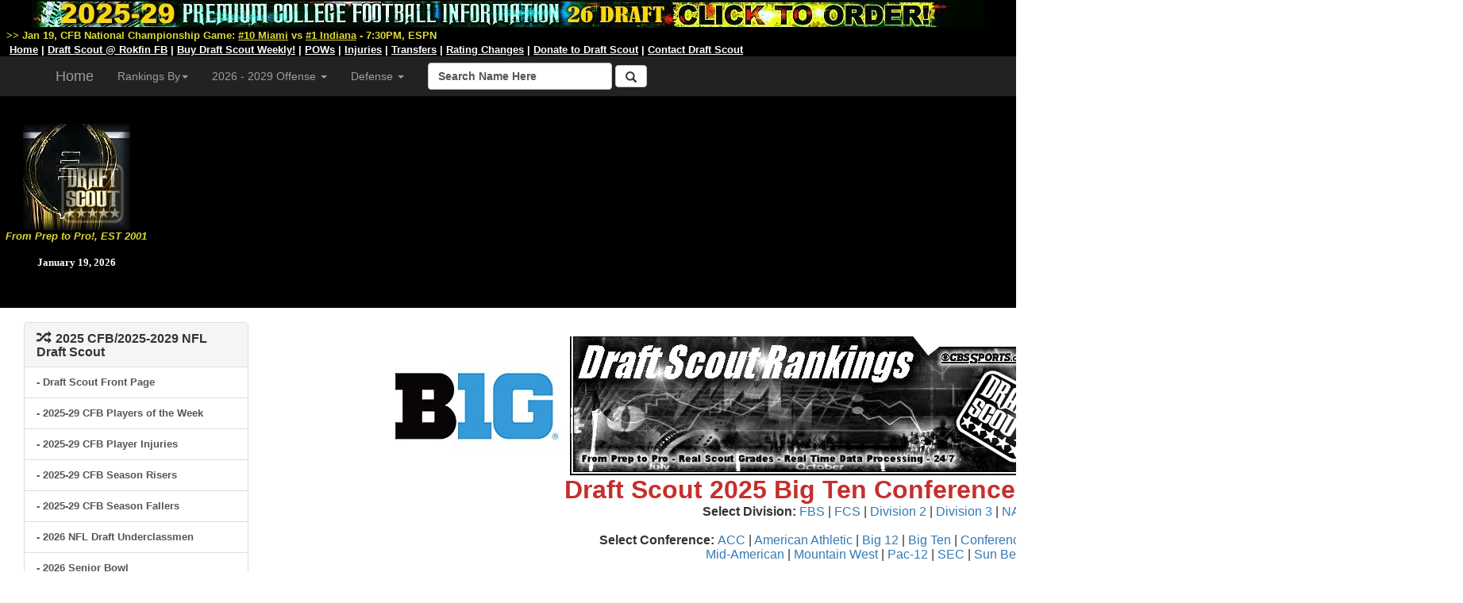

--- FILE ---
content_type: text/html; charset=UTF-8
request_url: https://draftscout.com/conf.php?CFBConferenceId=16&GenPos=P&DraftYear=2025&sortorder=TSXPos&order=ASC
body_size: 110849
content:














<script language="JavaScript">

<!--

function gotosite(site) {            

        if (site != "") {                    

                self.location=site; 

        }

 }



function gotoshot(site) {            

        if (site != "") {                    

	window.open(site,"sss","height=500,width=570");

        }

 }

//-->

</script>	



<script src="sorttable.js"></script>


<!--start free top player info table-->	
<!DOCTYPE HTML PUBLIC "-//W3C//DTD HTML 4.0 Transitional//EN">
<html>
<HEAD>
<TITLE>Draft Scout 2025 Big Ten P Player Ratings, Big Ten</TITLE>
<META NAME="robots" CONTENT="all">
<META NAME="DESCRIPTION" CONTENT="NFL Draft Scout, Draft Scout">
<meta name="Keywords" content="Draft Scout 2025 P Player Ratings, 2019 NFL Draft, 2020 NFL Draft, 2021 NFL Draft, 2022 NFL Draft, 2023 NFL Draft, College Football, NFL Draft, NFL Combine, NFL Draft News, College Football News, <br />
<b>Warning</b>:  Undefined variable $TeamName in <b>D:\InetPub\vhosts\scoutnation.com\draftscout.com\conf.php</b> on line <b>126</b><br />
 Football, <br />
<b>Warning</b>:  Undefined variable $TeamName in <b>D:\InetPub\vhosts\scoutnation.com\draftscout.com\conf.php</b> on line <b>126</b><br />
 Football News, <br />
<b>Warning</b>:  Undefined variable $TeamName in <b>D:\InetPub\vhosts\scoutnation.com\draftscout.com\conf.php</b> on line <b>126</b><br />
 NFL Prospects">




<!-- END Top Header -->


<!-- Draft Scout Header -->

<!-- Bootstrap Core CSS -->
    <link href="css/bootstrap.min.css" rel="stylesheet">

    <!-- Custom CSS: You can use this stylesheet to override any Bootstrap styles and/or apply your own styles -->
    <link href="css/customtop.css" rel="stylesheet">
	
	<link rel="stylesheet" href="https://cdnjs.cloudflare.com/ajax/libs/font-awesome/4.7.0/css/font-awesome.min.css">
	<meta name="robots" content="index, follow">
	<meta name="author" content="Draft Scout, NFL Draft Scout">
    <meta name="description" content="College Football, NFL Draft, Transfer Portal, NIL, Draft Scout">
    <meta name="Keywords" content="College Football, NCAA Football, Transfer Portal, College Football Transfers, NIL, CFB, College Football News, NFL Draft, NFL Draft Risters, NFL Draft Fallers, 2027 NFL Draft, 2026 NFL Draft, 2025 NFL Draft, 2024 NFL Draft, 2023 NFL Draft, 2022 NFL Draft, NFL Draft, NFL Combine, NFL Draft News, College Football News, Football News, NFL Prospects">
    <meta name="generator" content="Draft Scout, NFL Draft Scout">
	<title>Draft Scout - Prep to Pro - College Football/NFL Draft, Since 2001</title>
	
	
	
	<!-- Google tag (gtag.js) -->
<script async src="https://www.googletagmanager.com/gtag/js?id=G-5N1F1NSDV7"></script>
<script>
  window.dataLayer = window.dataLayer || [];
  function gtag(){dataLayer.push(arguments);}
  gtag('js', new Date());

  gtag('config', 'G-5N1F1NSDV7');
</script>


    <!-- Bootstrap Core JavaScript -->
    <script src="js/bootstrap.min.js"></script>
	
	<!-- IE10 viewport bug workaround -->
	<script src="js/ie10-viewport-bug-workaround.js"></script>
	
	<!-- Placeholder Images -->
	<script src="js/holder.min.js"></script>
	
	
<SCRIPT language=Javascript name="J-BotDateFormat"><!--
// Webs Unlimited's J-BOTS FrontPage 2000 JavaScript Generator version 3.0
// Copyright Webs Unlimited 1998, 1999 All rights reserved - http://WebsUnlimited.com
// make an array of length n Needed for older javascript browsers
function makearray(n) {
	this.length = n
	for (var i = 1; i <= n; i++) {
		this[i] = null;
}
return this;
}
function IsIn(value,search) {
	if(search.indexOf(value) != -1) {
	  return 1;
 } else {
		return 0;
   }
}
function LeadZero(value) {
	if ( value < 10) 
	  document.write('0');
}
 function DateFormat(format,twoplace) {
var operators = 'dDmMyY%';
var value = '';
var today = new Date();
// get the numbers 
weekday = today.getDay();
month = today.getMonth();
year=today.getYear();
if(year > 1900) year -= 1900; // correct for year
date = today.getDate();
var days = new makearray(7);
days[0] = 'Sunday';
days[1] = 'Monday';
days[2] = 'Tuesday';
days[3] = 'Wednesday';
days[4] = 'Thursday';
days[5] = 'Friday';
days[6] = 'Saturday';
var months = new makearray(12);
months[0] = 'January';
months[1] = 'February';
months[2] = 'March';
months[3] = 'April';
months[4] = 'May';
months[5] = 'June';
months[6] = 'July';
months[7] = 'August';
months[8] = 'September';
months[9] = 'October';
months[10] = 'November';
months[11] = 'December';
var pos = 0;
while (pos < format.length) {
	if( format.substring(pos,pos+1) != '%') 
	{
		document.write(format.substring(pos,pos+1));
		pos++;
		continue;
	} else {
		if (!IsIn(format.substring(pos,pos+1), operators))		{			document.write(format.substring(pos,pos+1));
			pos++;
			continue;
		} else {
			if ( format.substring(pos,pos+1) == '%') 			{
				pos++; // look ahead
				if (format.substring(pos,pos+1) == '%') 
				{
					document.write('%');
					pos++;
					continue;
				} else {
				if (format.substring(pos,pos+1) == 'd') 
				{
					if(twoplace) LeadZero(date);
					document.write(date);
					pos++;
					continue;
				} else {				if (format.substring(pos,pos+1) == 'A') 
				{					document.write(days[weekday]);
					pos++;
					continue;
				} else {
				if (format.substring(pos,pos+1) == 'a') 
				{
					document.write(days[weekday].substring(0,3));
					pos++;
					continue;
				} else {
				if (format.substring(pos,pos+1) == 'm') 
				{
					if(twoplace) LeadZero(month+1);
					document.write(month+1);
					pos++;
					continue;
				} else {
				if (format.substring(pos,pos+1) == 'B') 
				{
					document.write(months[month]);
					pos++;
					continue;
				} else {
				if (format.substring(pos,pos+1) == 'b') 
				{					document.write(months[month].substring(0,3));
					pos++;
					continue;
				} else {
				if (format.substring(pos,pos+1) == 'y') 
				{
					if(year < 100) {
						document.write(year);
					} else { 
						year -= 100;
						LeadZero(year);
                     document.write(year);
					}
					pos++;
					continue;
				} else {
				if (format.substring(pos,pos+1) == 'Y') 
				{
					document.write(1900 + year);
					pos++;
					continue;
				} 
       pos++; // ignore the char 
		}
} } } } } } } } } } } }
//--></SCRIPT>



<table bgcolor="#000000" width="100%" cellspacing="0" cellpadding="0" border="0">

<tr bgcolor="#000000">

	<td width="15%" bgcolor="#000000">
	
<br>

<div align="center">

<a name="Draft Scout, From Prep to Pro, EST 2001" id="Draft Scout" href="https://draftscout.com/index.php" target="_self" title="Draft Scout, From Prep to Pro, EST 2001, Celebrating 20+ Years!">
	
	<script type="text/javascript">
<!--
 var imlocation = "https://draftscout.com/images/";
 var currentdate = 0;
 var image_number = 0;
 function ImageArray (n) {
   this.length = n;
   for (var i =1; i <= n; i++) {
     this[i] = ' '
   }
 }
 image = new ImageArray(7)
 image[0] = 'DSNChamp03.jpg'
 image[1] = 'DSNChamp03.jpg'
 image[2] = 'DSNChamp01.jpg'
 image[3] = 'DSMLKDay.jpg'
 image[4] = 'DSMLKDay.jpg'
 image[5] = 'DSNChamp01.jpg'
 image[6] = 'DSNChamp02.jpg'
 
 var rand = 60/image.length
 function randomimage() {
    currentdate = new Date()
    image_number = currentdate.getSeconds()
    image_number = Math.floor(image_number/rand)
    return(image[image_number])
 }
 document.write("<img src='" + imlocation + randomimage()+ "'>");
//-->
</script>

</a>

<br>

<font face="Arial,Helvetica,sans-serif" size="-1" color="#DEDA38"><strong><em>From Prep to Pro!, EST 2001</em></strong></font><br>
<br>

<div align="center"><font face="Verdana" size="-1" color="#FFFFFF"><strong>
<SCRIPT language=JavaScript>
 <!--
DateFormat('%B %d, %Y',0);
//-->
</SCRIPT></div>

</strong>
</font>




</td>
	
	<td width="85%" bgcolor="#000000">
	
	<div align="center">
	
	<!-- Banner Revolver Code Goes Here -->
	
<script async src="https://pagead2.googlesyndication.com/pagead/js/adsbygoogle.js"></script>
<!-- Draft Scout Top 900 -->
<ins class="adsbygoogle"
     style="display:block"
     data-ad-client="ca-pub-3514181791980436"
     data-ad-slot="2733000310"
     data-ad-format="auto"></ins>
<script>
     (adsbygoogle = window.adsbygoogle || []).push({});
</script>

</div>
	
<!-- Banner Revolver Code Ends Here -->
	
	</div>
	<br>
	</td>
</tr>
</table>


</td>
</tr>
</table>




 
     <nav class="navbar navbar-inverse navbar-fixed-top" role="navigation">
	 <table width="100%" border="0" cellspacing="0" cellpadding="0" bgcolor="#000000">
<tr><td width="100%" height="30" bgcolor="#000000">

<div align="center"><a name="2025-2029 Draft Scout Weekly, 2026 NFL Draft! Order Today!" id="" href="https://scoutnation.com/?download=2025-29-draft-scout-weekly-one-year-2026-nfl-draft-full-cfb" target="_blank" title="2025-2029 Draft Scout Weekly! Order Today!"><img src="https://draftscout.com/images/DSWeeklyHeader26.jpg" alt="" width="1200" height="35" border="0"></a>

<div align="left">&nbsp;&nbsp;<font face="Verdana,Geneva,Arial,Helvetica,sans-serif" size="-1" color="#DEDA38"><strong>>> Jan 19, CFB National Championship Game:</strong> <font face="Verdana,Geneva,Arial,Helvetica,sans-serif" size="-1" color="#FFFFFF"><strong>



<a href="https://draftscout.com/team.php?DSTeamId=23" target="_self" title="#10 Miami Roster-Draft Prospects"><font face="Verdana,Geneva,Arial,Helvetica,sans-serif" size="-1" color="#DEDA38"><strong><u>#10 Miami</u></a> vs <a href="https://draftscout.com/team.php?DSTeamId=31" target="_self" title="#1 Indiana Roster-Draft Prospects"><font face="Verdana,Geneva,Arial,Helvetica,sans-serif" size="-1" color="#DEDA38"><strong><u>#1 Indiana</u></a> - 7:30PM, ESPN








</u></font></strong> </u></font></strong> </u></font></strong> </u></font></strong> </u></font></strong> </u></font></strong> </u></font></strong> </font></strong></font></strong></font></strong>


</strong></font>
</strong></font>
</strong></font>
</strong></font>


</font></strong></font></strong></font></strong></font></strong></font></strong></font></strong>
</font></strong></font></strong></font></strong></font></strong></font></strong></font></strong>
</font></strong></font></strong></font></strong></font></strong></font></strong></font></strong>
</font></strong></font></strong></font></strong></font></strong></font></strong></font></strong>

<br>



</u></font></strong> </u></font></strong> </u></font></strong> </u></font></strong> </u></font></strong> </u></font></strong> </u></font></strong> </font></strong></font></strong></font></strong>
<div align="left">&nbsp;&nbsp;<a href="https://draftscout.com/" target="_self" title="Draft Scout Home Page"> <font face="Verdana,Geneva,Arial,Helvetica,sans-serif" size="-1" color="#FFFFFF"><strong><u>Home</u></a> | <a href="https://rokfin.com/creator/DraftScout" target="_blank" title="Draft Scout at Rokfin Football"> <font face="Verdana,Geneva,Arial,Helvetica,sans-serif" size="-1" color="#FFFFFF"><strong><u>Draft Scout @ Rokfin FB</u></a> | <a href="https://scoutnation.com/" target="_blank" title="Buy Draft Scout Weekly Spreadsheets"> <font face="Verdana,Geneva,Arial,Helvetica,sans-serif" size="-1" color="#FFFFFF"><strong><u>Buy Draft Scout Weekly!</u></a> | <a href="https://draftscout.com/pow.php?GenPos=QB&DraftYear=2026" title="College Football Players of the Week"><font face="Verdana,Geneva,Arial,Helvetica,sans-serif" size="-1" color="#FFFFFF"><strong><u>POWs</u></a></strong></font> | <a href="https://draftscout.com/injs.php?GenPos=QB&DraftYear=2026" title="College Football Injuries"><font face="Verdana,Geneva,Arial,Helvetica,sans-serif" size="-1" color="#FFFFFF"><strong><u>Injuries</u></a></strong></font> | <a href="https://draftscout.com/transfersBY.php?GenPos=QB&TransYear=2025&DraftYear=2026" title="College Football Transfers"><font face="Verdana,Geneva,Arial,Helvetica,sans-serif" size="-1" color="#FFFFFF"><strong><u>Transfers</u></a></strong></font> | <a href="https://draftscout.com/evo.php" title="Draft Scout Evolve: Player Rating Changes"><font face="Verdana,Geneva,Arial,Helvetica,sans-serif" size="-1" color="#FFFFFF"><strong><u>Rating Changes</u></a></strong></font> | <a href="https://draftscout.com/donate.php" title="Donate to Draft Scout"><font face="Verdana,Geneva,Arial,Helvetica,sans-serif" size="-1" color="#FFFFFF"><strong><u>Donate to Draft Scout</u></a></strong></font> | <a href="https://scoutnation.com/?page_id=66" target="_blank" title="Contact Us"> <font face="Verdana,Geneva,Arial,Helvetica,sans-serif" size="-1" color="#FFFFFF"><strong><u>Contact Draft Scout</u></a><br>



</font></strong></font></strong>


</font></strong></strong> 

        
</strong></font>
</strong></font>
</strong></font>
</strong></font>


</strong></font>

</font>
</strong></font>
</strong></font>
</strong></font>
</strong></font>
</strong></font>



</tr></td></table>	 
        <div class="container">
            <!-- Logo and responsive toggle -->
            <div class="navbar-header">
			
			
                <button type="button" class="navbar-toggle" data-toggle="collapse" data-target="#navbar">
                    <span class="sr-only">Toggle navigation</span>
                    <span class="icon-bar"></span>
                    <span class="icon-bar"></span>
                    <span class="icon-bar"></span>
					
                </button>
			
			
			
                 <!-- Navbar links -->
            <div class="collapse navbar-collapse" id="navbar">
                <ul class="nav navbar-nav">
                    <li class="dropdown">
                        <a href="https://draftscout.com" target="_self" class="navbar-brand" title="Draft Scout, From Prep to Pro, EST 2001">Home</a>
                    </li>
					
				
			
	
					     <li class="dropdown">
						<a href="#" class="dropdown-toggle" data-toggle="dropdown" role="button" aria-haspopup="true" aria-expanded="false" title="Rankings By Conference-Division">Rankings By<span class="caret"></span></a>

						<ul class="dropdown-menu" aria-labelledby="about-us">

<li>-- Team Lists by Conference --</li>
<li><a href="https://draftscout.com/conft.php?CFBConferenceId=22" target="_self" title="2026-2029 Draft Scout Rankings by Team">FBS & FCS Team Lists</a></li>

<li>-- 2025-28 By Conference --</li>

<li>----- Top Two -----</li>

<li><a name="2026-2029 Draft Scout Rankings/Big Ten" id="2026-2029 Draft Scout Rankings/Big Ten" href="https://draftscout.com/confp.php?CFBConferenceId=16&DraftYear=2026" target="_self" title="2026-2029 Draft Scout Rankings/Big Ten">Big Ten</a></li>

<li><a name="2026-2029 Draft Scout Rankings/SEC" id="2026-2029 Draft Scout Rankings/SEC" href="https://draftscout.com/confp.php?CFBConferenceId=22&DraftYear=2026" target="_self" title="2026-2029 Draft Scout Rankings/SEC">SEC</a></li>

<li>----- Mid Three -----</li>


<li><a name="2026-2029 Draft Scout Rankings/ACC" id="2026-2029 Draft Scout Rankings/ACC" href="https://draftscout.com/confp.php?CFBConferenceId=13&DraftYear=2026" target="_self" title="2026-2029 Draft Scout Rankings/ACC">ACC</a></li>


<li><a name="2026-2029 Draft Scout Rankings/Big 12" id="2026-2029 Draft Scout Rankings/Big 12" href="https://draftscout.com/confp.php?CFBConferenceId=14&DraftYear=2026" target="_self" title="2026-2029 Draft Scout Rankings/Big 12">Big 12</a></li>

<li><a name="2026-2029 Draft Scout Rankings/Pac-12" id="2026-2029 Draft Scout Rankings/Pac-12" href="https://draftscout.com/confp.php?CFBConferenceId=21&DraftYear=2026" target="_self" title="2026-2029 Draft Scout Rankings/Pac-12">Pac-12</a></li>


<li>----- Group of Five -----</li>

<li><a name="2026-2029 Draft Scout Rankings/American Athletic" id="2026-2029 Draft Scout Rankings/American Athletic" href="https://draftscout.com/confp.php?CFBConferenceId=15&DraftYear=2026" target="_self" title="2026-2029 Draft Scout Rankings/American Athletic">American Athletic</a></li>

<li><a name="2026-2029 Draft Scout Rankings/Conference USA" id="2026-2029 Draft Scout Rankings/Conference USA" href="https://draftscout.com/confp.php?CFBConferenceId=17&DraftYear=2026" target="_self" title="2026-2029 Draft Scout Rankings/Conference USA">Conference USA</a></li>

<li><a name="2026-2029 Draft Scout Rankings/Independent" id="2026-2029 Draft Scout Rankings/Independent" href="https://draftscout.com/confp.php?CFBConferenceId=18&DraftYear=2026" target="_self" title="2026-2029 Draft Scout Rankings/Independent">Independent</a></li>

<li><a name="2026-2029 Draft Scout Rankings/MAC" id="2026-2029 Draft Scout Rankings/MAC" href="https://draftscout.com/confp.php?CFBConferenceId=19&DraftYear=2026" target="_self" title="2026-2029 Draft Scout Rankings/MAC">Mid-American</a></li>

<li><a name="2026-2029 Draft Scout Rankings/Mountain West" id="2026-2029 Draft Scout Rankings/Mountain West" href="https://draftscout.com/confp.php?CFBConferenceId=20&DraftYear=2026" target="_self" title="2026-2029 Draft Scout Rankings/Mountain West">Mountain West</a></li>

<li><a name="2026-2029 Draft Scout Rankings/Sun Belt" id="2026-2029 Draft Scout Rankings/Sun Belt" href="https://draftscout.com/confp.php?CFBConferenceId=23&DraftYear=2026" target="_self" title="2026-2029 Draft Scout Rankings/Sun Belt">Sun Belt</a></li>

						
						
<li>--- 2026-2029 By Division ---</li>
<li><a href="https://scoutnation.com/?download=2025-29-draft-scout-weekly-one-year-2026-nfl-draft-full-cfb" target="_self" title="2026-2029 Draft Scout Rankings/FBS">FBS</a></li>

<li><a href="https://scoutnation.com/?download=2025-29-draft-scout-weekly-one-year-2026-nfl-draft-full-cfb" target="_self" title="2026-2029 Draft Scout Rankings/FCS">FCS</a></li>



						</ul>
				
					</li> 
					
					

                 <li class="dropdown">
						<a href="#" class="dropdown-toggle" data-toggle="dropdown" role="button" aria-haspopup="true" aria-expanded="false" title="2024 Draft Scout - Offense">2026 - 2029 Offense <span class="caret"></span></a>
						<ul class="dropdown-menu" aria-labelledby="about-us">
<li><a href="https://draftscout.com/players.php?GenPos=QB&DraftYear=2026" target="_self" title="Quarterbacks">Quarterback</a></li>
<li><a href="https://draftscout.com/players.php?GenPos=RB&DraftYear=2026" target="_self" title="Runningback">Runningback</a></li>
<li><a href="https://draftscout.com/players.php?GenPos=FB&DraftYear=2026" target="_self" title="Fullback">Fullback/H</a></li>
<li><a href="https://draftscout.com/players.php?GenPos=TE&DraftYear=2026" target="_self" title="Tight End">Tight End</a></li>
<li><a href="https://draftscout.com/players.php?GenPos=WR&DraftYear=2026" target="_self" title="Wide Receiver">Wide Receiver</a></li>
<li><a href="https://draftscout.com/players.php?GenPos=C&DraftYear=2026" target="_self" title="Center">Center</a></li>
<li><a href="https://draftscout.com/players.php?GenPos=OT&DraftYear=2026" target="_self" title="Tackle">Tackle</a></li>
<li><a href="https://draftscout.com/players.php?GenPos=OG&DraftYear=2026" target="_self" title="Guard">Guard</a></li>
<li><a href="https://draftscout.com/players.php?GenPos=K&DraftYear=2026" target="_self" title="Kicker">Kicker</a></li>
						</ul>
				
					</li> 
					
					
					
					<li class="dropdown">
						<a href="#" class="dropdown-toggle" data-toggle="dropdown" role="button" aria-haspopup="true" aria-expanded="false" title="2026-2029 Draft Scout - Defense">Defense <span class="caret"></span></a>
						<ul class="dropdown-menu" aria-labelledby="about-us">
<li><a href="https://draftscout.com/players.php?GenPos=DE&DraftYear=2026" target="_self" title="Defensive Ends">Defensive End</a></li>
<li><a href="https://draftscout.com/players.php?GenPos=DT&DraftYear=2026" target="_self" title="Defensive Tackle">Defensive Tackle</a></li>
<li><a href="https://draftscout.com/players.php?GenPos=OLB&DraftYear=2026" target="_self" title="Outside Linebacker">Outside Linebacker</a></li>
<li><a href="https://draftscout.com/players.php?GenPos=ILB&DraftYear=2026C" target="_self" title="Inside Linebacker">Inside Linebacker</a></li>
<li><a href="https://draftscout.com/players.php?GenPos=CB&DraftYear=2026" target="_self" title="Cornerback">Cornerback</a></li>
<li><a href="https://draftscout.com/players.php?GenPos=FS&DraftYear=2026" target="_self" title="Free Safety">Free Safety</a></li>
<li><a href="https://draftscout.com/players.php?GenPos=SS&DraftYear=2026" target="_self" title="Strong Safety">Strong Safety</a></li>
<li><a href="https://draftscout.com/players.php?GenPos=P&DraftYear=2026" target="_self" title="Punter">Punter</a></li>
<li><a href="https://draftscout.com/players.php?GenPos=LS&DraftYear=2026" target="_self" title="Long Snapper">Long Snapper</a></li>
</ul>
</li> 
</ul>
				
				
				

		<!-- Search -->
			
<form method="get" action="https://google.com/custom" class="navbar-form navbar-right" role="search" target="google_window">
<font face="Arial" size="2" color="#000000"><b><input type="hidden" name="domains" value="https://draftscout.com"></input>
<label for="sbi" style="display: none">Enter your search terms</label>
<input type="text" name="q" class="form-control" size="22" maxlength="255" value="Search Name Here" id="sbi"></input>
<label for="sbb" style="display: none">Submit search form</label>
<button type="submit" class="btn btn-default"><span class="glyphicon glyphicon-search"></span></button>
<input type="hidden" name="client" value="pub-3514181791980436"></input>
<input type="hidden" name="forid" value="1"></input>
<input type="hidden" name="ie" value="ISO-8859-1"></input>
<input type="hidden" name="oe" value="ISO-8859-1"></input>
<input type="hidden" name="safe" value="active"></input>
<input type="hidden" name="cof" value="GALT:#FFFF66;GL:1;DIV:#940F04;VLC:FFFF66;AH:center;BGC:003366;LBGC:336699;ALC:FFFF66;LC:FFFF66;T:FFFFFF;GFNT:FFFF66;GIMP:FFFF66;FORID:1"></input>
<input type="hidden" name="hl" value="en"></input>
<input type="hidden" name="sitesearch" value="https://draftscout.com" checked id="ss1"></input>
<label for="ss1" title="Search draftscout.com"></label></form>
  <!-- /End Search -->
				
				
				

				
            </div>
            <!-- /.navbar-collapse -->
        </div>
        <!-- /.container -->
    </nav>
	
	
<!-- END Top Header -->
	





</head>



<body>

	
<!-- END Top Header -->
<br>







<div class="container-fluid">



		<!-- Left Column -->
		<div class="col-sm-3">

			
			
			
			
			
			
			
			<!-- Top 2024 Panel -->
			<div class="panel panel-default">
				<div class="panel-heading">
					<h2 class="panel-title"><span class="glyphicon glyphicon-random"></span>&nbsp;&nbsp;<strong>2025 CFB/2025-2029 NFL Draft Scout</strong></h2>
				</div>
				<div class="list-group">
				
				
				
				<a href="https://draftscout.com" target="_self" class="list-group-item" title="Draft Scout Front Page">- Draft Scout Front Page</a>
				
				
				<a href="https://draftscout.com/pow.php?GenPos=QB&DraftYear=2026" target="_self" class="list-group-item" title="2025-29 CFB Players of the Week">- 2025-29 CFB Players of the Week</a>
				
				
				<a href="https://draftscout.com/injs.php?GenPos=QB&DraftYear=2026" target="_self" class="list-group-item" title="2025-29 CFB Player Injuries">- 2025-29 CFB Player Injuries</a>
				
				<a href="https://draftscout.com/srisers.php?GenPos=QB&DraftYear=2026" target="_self" class="list-group-item" title="2025-29 CFB Season Risers">- 2025-29 CFB Season Risers</a>


<a href="https://draftscout.com/sfallers.php?GenPos=QB&DraftYear=2026" target="_self" class="list-group-item" title="2025-29 CFB Season Fallers">- 2025-29 CFB Season Fallers</a>

		<a href="https://draftscout.com/uclass.php?GenPos=WR&DraftYear=2026" target="_self" class="list-group-item" title="2026 NFL Draft Underclassmen">- 2026 NFL Draft Underclassmen</a>


		
				
				<a href="https://draftscout.com/senior.php?GenPos=QB&DraftYear=2026" target="_self" class="list-group-item" title="2026 Senior Bowl">- 2026 Senior Bowl</a>

				<a href="https://draftscout.com/eastwest.php?GenPos=QB&DraftYear=2026" target="_self" class="list-group-item" title="2026 East-West Shrine">- 2026 East-West Shrine</a>

<a href="https://draftscout.com/american.php?GenPos=QB&DraftYear=2026" target="_self" class="list-group-item" title="2026 American Bowl">- 2026 American Bowl</a>


				<a href="https://draftscout.com/hula.php?GenPos=QB&DraftYear=2026" target="_self" class="list-group-item" title="2026 Hula Bowl">- 2026 Hula Bowl</a>



<a href="https://draftscout.com/HBCU.php?GenPos=QB&DraftYear=2026" target="_self" class="list-group-item" title="2026 HBCU Legacy Bowl">- 2026 HBCU Legacy Bowl</a>



		
	<a href="https://draftscout.com/notes.php" class="list-group-item" target="_self" title="College Football Player News & Notes">- CFB Player News & Notes</a>

<a href="https://draftscout.com/conft.php?CFBConferenceId=16" target="_self" class="list-group-item" title="2025-2029 FBS/FCS Team Lists/Rosters">- 2025-2029 FBS/FCS Team Lists/Rosters</a>


				<a href="https://draftscout.com/transfersBY.php?GenPos=QB&TransYear=2025&DraftYear=2026" target="_self" class="list-group-item" title="College Football Transfers - 2026-2029">- College Football Transfers - 2026-2029</a>


	<a href="https://draftscout.com/evo.php" class="list-group-item" target="_self" title="Draft Scout Evole: Real-Time Rating Changes">- Real-Time Rating Changes</a>



<a href="https://draftscout.com/ant.php?GenPos=QB&DraftYear=2026" target="_self" class="list-group-item" title="Best Player Names By Year/Position">- CFB's Best Player Names By Year/Position</a>


<a href="https://draftscout.com/5star.php?GenPos=QB&DraftYear=2026" target="_self" class="list-group-item" title="2024-2028 CFB 5* Star Recruits">- 2025-2029 CFB 5* Star Recruits</a>


				<a href="https://draftscout.com/school.php?TeamAbbr=A" target="_self" class="list-group-item" title="2000 - 2029 Players by School/College List">- Players by School/College List A-Z</a>


				
<a href="https://draftscout.com/name.php?LastAbbv=A" target="_self" class="list-group-item" title="2000 - 2029 Draft Scout Player Directory">- Draft Scout Player Directory A-Z</a>




				<a href="https://draftscout.com/team.php?DSTeamId=20" target="_self" class="list-group-item" title="2025 Draft Scout Preseason Top 16 #1 Texas AM">Draft Scout Top 16 NFL Prospect Teams for 2025 (Based on NFL Team Preseason Scouting Grades)<br><br>- #1 Texas AM (19 players in Top 650 Overall)</a>
				
				
				
			
<a href="https://draftscout.com/team.php?DSTeamId=22" target="_self" class="list-group-item" title="2025 Draft Scout Preseason Top 16 #2 Alabama">- #2 Alabama (17)</a>




<a href="https://draftscout.com/team.php?DSTeamId=38" target="_self" class="list-group-item" title="2025 Draft Scout Preseason Top 16 #3 Penn State">- #3 Penn State (16)</a>



<a href="https://draftscout.com/team.php?DSTeamId=1" target="_self" class="list-group-item" title="2025 Draft Scout Preseason Top 16 #4 Clemson">- #4 Clemson (15)</a>


				<a href="https://draftscout.com/team.php?DSTeamId=83" target="_self" class="list-group-item" title="2025 Draft Scout Preseason Top 16 #5 Georgia">- #5 Georgia (15)</a>



<a href="https://draftscout.com/team.php?DSTeamId=50" target="_self" class="list-group-item" title="2025 Draft Scout Preseason Top 16 #6 Southern California">- #6 USC (15)</a>
				
				
				

<a href="https://draftscout.com/team.php?DSTeamId=48" target="_self" class="list-group-item" title="2025 Draft Scout Preseason Top 16 #7 Oregon">- #7 Oregon (14)</a>



<a href="https://draftscout.com/team.php?DSTeamId=91" target="_self" class="list-group-item" title="2025 Draft Scout Preseason Top 16 #8 LSU">- #8 LSU (14)</a>



<a href="https://draftscout.com/team.php?DSTeamId=45" target="_self" class="list-group-item" title="2025 Draft Scout Preseason Top 16 #9 Arizona State">- #9 Arizona State (13)</a>




<a href="https://draftscout.com/team.php?DSTeamId=23" target="_self" class="list-group-item" title="2025 Draft Scout Preseason Top 16 #10 Miami">- #10 Miami (13)</a>



<a href="https://draftscout.com/team.php?DSTeamId=33" target="_self" class="list-group-item" title="2025 Draft Scout Preseason Top 16 #11 Michigan">- #11 Michigan (13)</a>



<a href="https://draftscout.com/team.php?DSTeamId=21" target="_self" class="list-group-item" title="2025 Draft Scout Preseason Top 16 #12 Texas Tech">- #12 Texas Tech (13)</a>



<a href="https://draftscout.com/team.php?DSTeamId=17" target="_self" class="list-group-item" title="2025 Draft Scout Preseason Top 16 #13 Oklahoma">- #13 Oklahoma (13)</a>



<a href="https://draftscout.com/team.php?DSTeamId=21" target="_self" class="list-group-item" title="2025 Draft Scout Preseason Top 16 #14 Texas Tech">- #14 Texas Tech (13)</a>


<a href="https://draftscout.com/team.php?DSTeamId=37" target="_self" class="list-group-item" title="2025 Draft Scout Preseason Top 16 #15 Ohio State">- #15 Ohio State (12)</a>


<a href="https://draftscout.com/team.php?DSTeamId=43" target="_self" class="list-group-item" title="2025 Draft Scout Preseason Top 16 #16 Notre Dame">- #16 Notre Dame (12)</a>




				
				<a href="https://draftscout.com/risers.php?GenPos=QB&DraftYear=2026" target="_self" class="list-group-item" title="2024 CFB End of Season Risers">- End of 2024 Season Risers</a>

<a href="https://draftscout.com/fallers.php?GenPos=RB&DraftYear=2026" target="_self" class="list-group-item" title="2024 CFB End of Season Fallers">- End of 2024 Season Fallers</a>




		
		
		
		
		&nbsp;&nbsp;<strong>Player Rankings by Conference:</strong> <a href="https://draftscout.com/confp.php?CFBConferenceId=13&DraftYear=2026" target="_self" title="2025-2028 Draft Scout Rankings/ACC"> -ACC-</a> |
<a href="https://draftscout.com/confp.php?CFBConferenceId=15&DraftYear=2026" target="_self" title="2025-2028 Draft Scout Rankings/American | Athletic">-American Athletic-</a> |
<a href="https://draftscout.com/confp.php?CFBConferenceId=14&DraftYear=2026" target="_self" title="2025-2028 Draft Scout Rankings/Big 12">-Big 12-</a> |
<a href="https://draftscout.com/confp.php?CFBConferenceId=16&DraftYear=2026" target="_self" title="2025-2028 Draft Scout Rankings/Big Ten">-Big Ten-</a> |
<a href="https://draftscout.com/confp.php?CFBConferenceId=17&DraftYear=2026" target="_self" title="2025-2028 Draft Scout Rankings/Conference USA">-Conference USA-</a> |
<a href="https://draftscout.com/confp.php?CFBConferenceId=18&DraftYear=2026" target="_self" title="2025-2028 Draft Scout Rankings/Independent">-Independent-</a> |
<a href="https://draftscout.com/confp.php?CFBConferenceId=19&DraftYear=2026" target="_self" title="2025-2028 Draft Scout Rankings/MAC">-Mid-American-</a> |
<a href="https://draftscout.com/confp.php?CFBConferenceId=20&DraftYear=2026" target="_self" title="2025-2028 Draft Scout Rankings/Mountain West">-Mountain West-</a> |
<a href="https://draftscout.com/confp.php?CFBConferenceId=21&DraftYear=2026" target="_self" title="2025-2028 Draft Scout Rankings/Pac-12">-Pac-12-</a> |
<a href="https://draftscout.com/confp.php?CFBConferenceId=22&DraftYear=2026" target="_self" title="2025-2028 Draft Scout Rankings/SEC">-SEC-</a> |
<a href="https://draftscout.com/confp.php?CFBConferenceId=23&DraftYear=2026" target="_self" title="2025-2028 Draft Scout Rankings/Sun Belt">-Sun Belt-</a>

<br>




				

				
<a href="https://rokfin.com/creator/DraftScout" class="list-group-item" target="_blank" title="Draft Scout Rokfin Football Channel">- Draft Scout Rokfin Football Channel</a>
				
				
<a href="https://scoutnation.com" target="_blank" class="list-group-item" title="Purchase Draft Scout Past & Future Data">- Draft Scout Weekly</a>


<a href="https://scoutnation.com/?page_id=66" class="list-group-item" target="_blank" title="Contact Us">- Contact Draft Scout</a>
			
			
<a href="https://draftscout.com/privacypolicy.php" class="list-group-item" target="_blank" title="Privacy Policy">- Privacy Policy</a>
			
			
			
			
				</div>
			</div>
			
			
			
		
				
							<!-- Top 2025 Panel -->
			<div class="panel panel-default">
				<div class="panel-heading">
					<h2 class="panel-title"><span class="glyphicon glyphicon-random"></span>&nbsp;&nbsp;<strong>2024 CFB/2024-2028 NFL Draft Scout</strong></h2>
				</div>
				<div class="list-group">
				
				
				
				
		
				
				<a href="https://draftscout.com/dtracker.php?round=1&year=2025" target="_self" class="list-group-item" title="2025 NFL Draft Tracker">- 2025 NFL Draft Tracker/Results</a>

				
				
				<a href="https://draftscout.com/combine.php?GenPos=QB&DraftYear=2025" class="list-group-item" target="_self" title="2025 NFL Combine">- 2025 NFL Combine</a>
				
			
				

				
				<a href="https://draftscout.com/risers.php?GenPos=QB&DraftYear=2025" target="_self" class="list-group-item" title="2024 CFB End of Season Risers">- End of 2024 Season Risers</a>

<a href="https://draftscout.com/fallers.php?GenPos=RB&DraftYear=2025" target="_self" class="list-group-item" title="2024 CFB End of Season Fallers">- End of 2024 Season Fallers</a>
				
				
				<a href="https://draftscout.com/uclass.php?GenPos=WR&DraftYear=2025" target="_self" class="list-group-item" title="2025 NFL Draft Underclassmen">- 2025 NFL Draft Underclassmen</a>


		
				
				<a href="https://draftscout.com/senior.php?GenPos=QB&DraftYear=2025" target="_self" class="list-group-item" title="2025 Senior Bowl">- 2025 Senior Bowl</a>

				<a href="https://draftscout.com/eastwest.php?GenPos=QB&DraftYear=2025" target="_self" class="list-group-item" title="2025 East-West Shrine">- 2025 East-West Shrine</a>

				<a href="https://draftscout.com/hula.php?GenPos=QB&DraftYear=2025" target="_self" class="list-group-item" title="2025 Hula Bowl">- 2025 Hula Bowl</a>

	<a href="https://draftscout.com/tropical.php?GenPos=QB&DraftYear=2025" target="_self" class="list-group-item" title="2025 Tropical Bowl">- 2025 Tropical Bowl</a>


<a href="https://draftscout.com/HBCU.php?GenPos=QB&DraftYear=2025" target="_self" class="list-group-item" title="2025 HBCU Legacy Bowl">- 2025 HBCU Legacy Bowl</a>




				
				
				<a href="https://draftscout.com/team.php?DSTeamId=48" target="_self" class="list-group-item" title="2024 Draft Scout Preseason Top 12 #1 Oregon">Draft Scout Top 12 NFL Prospect Teams for 2025 (Based on NFL Team Preseason Scouting Grades)<br><br>- #1 Oregon (17 players in Top 350 Overall)</a>
				
				
				
			
<a href="https://draftscout.com/team.php?DSTeamId=33" target="_self" class="list-group-item" title="2024 Draft Scout Preseason Top 12 #2 Michigan">- #2 Michigan (14)</a>




<a href="https://draftscout.com/team.php?DSTeamId=37" target="_self" class="list-group-item" title="2024 Draft Scout Preseason Top 12 #3 Ohio State">- #3 Ohio State (14)</a>



<a href="https://draftscout.com/team.php?DSTeamId=83" target="_self" class="list-group-item" title="2024 Draft Scout Preseason Top 12 #4 Georgia">- #4 Georgia (13)</a>


				<a href="https://draftscout.com/team.php?DSTeamId=19" target="_self" class="list-group-item" title="2024 Draft Scout Preseason Top 12 #5 Texas">- #5 Texas (11)</a>



<a href="https://draftscout.com/team.php?DSTeamId=43" target="_self" class="list-group-item" title="2024 Draft Scout Preseason Top 12 #6 Notre Dame">- #6 Notre Dame (11)</a>
				


				<a href="https://draftscout.com/team.php?DSTeamId=38" target="_self" class="list-group-item" title="2024 Draft Scout Preseason Top 12 #7 Penn State">- #7 Penn State (10)</a>


<a href="https://draftscout.com/team.php?DSTeamId=32" target="_self" class="list-group-item" title="2024 Draft Scout Preseason Top 12 #8 Iowa">- #8 Iowa (10)</a>




<a href="https://draftscout.com/team.php?DSTeamId=93" target="_self" class="list-group-item" title="2024 Draft Scout Preseason Top 12 #9 Mississippi">- #9 Mississippi (9)</a>



<a href="https://draftscout.com/team.php?DSTeamId=3" target="_self" class="list-group-item" title="2024 Draft Scout Preseason Top 12 #10 Florida State">- #10 Florida State (9)</a>



<a href="https://draftscout.com/team.php?DSTeamId=28" target="_self" class="list-group-item" title="2024 Draft Scout Preseason Top 12 #11 Virginia Tech">- #11 Virginia Tech (9)</a>



<a href="https://draftscout.com/team.php?DSTeamId=23" target="_self" class="list-group-item" title="2024 Draft Scout Preseason Top 12 #12 Miami">- #12 Miami (9)</a>





<a href="https://draftscout.com/5star.php?GenPos=QB&DraftYear=2025" target="_self" class="list-group-item" title="2024-2028 CFB 5* Star Recruits">- 2024-2028 CFB 5* Star Recruits</a>


				
<a href="https://draftscout.com/conft.php?CFBConferenceId=16" target="_self" class="list-group-item" title="2024-2028 FBS/FCS Team Lists/Rosters">- 2024-2028 FBS/FCS Team Lists/Rosters</a>



<a href="https://draftscout.com/ant.php?GenPos=QB&DraftYear=2025" target="_self" class="list-group-item" title="Best Player Names By Year/Position">- CFB's Best Player Names By Year/Position</a>
				
				
<a href="https://draftscout.com/name.php?LastAbbv=A" target="_self" class="list-group-item" title="2000 - 2028 Draft Scout Player Directory">- Draft Scout Player Directory A-Z</a>


<a href="https://draftscout.com/school.php?TeamAbbr=A" target="_self" class="list-group-item" title="2000 - 2028 Players by School/College List">- Players by School/College List A-Z</a>

			


	<a href="https://draftscout.com/notes.php" class="list-group-item" target="_self" title="College Football Player News & Notes">- CFB Player News & Notes</a>



				
				

				
<a href="https://rokfin.com/creator/DraftScout" class="list-group-item" target="_blank" title="Draft Scout Rokfin Football Channel">- Draft Scout Rokfin Football Channel</a>
				
				
<a href="https://scoutnation.com" target="_blank" class="list-group-item" title="Purchase Draft Scout Past & Future Data">- Draft Scout Weekly</a>


<a href="https://scoutnation.com/?page_id=66" class="list-group-item" target="_blank" title="Contact Us">- Contact Draft Scout</a>
			
			
<a href="https://draftscout.com/privacypolicy.php" class="list-group-item" target="_blank" title="Privacy Policy">- Privacy Policy</a>
			
			
			



<a href="https://philsteele.com/blog/" class="list-group-item" target="_blank" title=" Draft Scout on Phil Steele">- Phil Steele/Draft Scout</a>


			
			
			
				
				




				
	


	
&nbsp;&nbsp;<strong>Player Rankings by Conference:</strong> <a href="https://draftscout.com/confp.php?CFBConferenceId=13&DraftYear=2025" target="_self" title="2025-2028 Draft Scout Rankings/ACC"> -ACC-</a> |
<a href="https://draftscout.com/confp.php?CFBConferenceId=15&DraftYear=2025" target="_self" title="2025-2028 Draft Scout Rankings/American | Athletic">-American Athletic-</a> |
<a href="https://draftscout.com/confp.php?CFBConferenceId=14&DraftYear=2025" target="_self" title="2025-2028 Draft Scout Rankings/Big 12">-Big 12-</a> |
<a href="https://draftscout.com/confp.php?CFBConferenceId=16&DraftYear=2025" target="_self" title="2025-2028 Draft Scout Rankings/Big Ten">-Big Ten-</a> |
<a href="https://draftscout.com/confp.php?CFBConferenceId=17&DraftYear=2025" target="_self" title="2025-2028 Draft Scout Rankings/Conference USA">-Conference USA-</a> |
<a href="https://draftscout.com/confp.php?CFBConferenceId=18&DraftYear=2025" target="_self" title="2025-2028 Draft Scout Rankings/Independent">-Independent-</a> |
<a href="https://draftscout.com/confp.php?CFBConferenceId=19&DraftYear=2025" target="_self" title="2025-2028 Draft Scout Rankings/MAC">-Mid-American-</a> |
<a href="https://draftscout.com/confp.php?CFBConferenceId=20&DraftYear=2025" target="_self" title="2025-2028 Draft Scout Rankings/Mountain West">-Mountain West-</a> |
<a href="https://draftscout.com/confp.php?CFBConferenceId=21&DraftYear=2025" target="_self" title="2025-2028 Draft Scout Rankings/Pac-12">-Pac-12-</a> |
<a href="https://draftscout.com/confp.php?CFBConferenceId=22&DraftYear=2025" target="_self" title="2025-2028 Draft Scout Rankings/SEC">-SEC-</a> |
<a href="https://draftscout.com/confp.php?CFBConferenceId=23&DraftYear=2025" target="_self" title="2025-2028 Draft Scout Rankings/Sun Belt">-Sun Belt-</a>



				
				


		
				
				
		

				
	
				</div>
			</div>
			
			
			
			
			
			
				
			<!-- Top 2023 Panel -->
			<div class="panel panel-default">
				<div class="panel-heading">
					<h2 class="panel-title"><span class="glyphicon glyphicon-random"></span>&nbsp;&nbsp;<strong>2023 CFB/2024-2027 NFL Draft Scout</strong></h2>
				</div>
				<div class="list-group">
				
				
				
		
				
				<a href="https://draftscout.com" target="_self" class="list-group-item" title="Draft Scout Front Page">- Draft Scout Front Page</a>
				
				<a href="https://draftscout.com/dtracker.php?round=1&year=2024" target="_self" class="list-group-item" title="2024 NFL Draft Tracker">- 2024 NFL Draft Tracker/Results</a>

				
				<a href="https://draftscout.com/pdschool24.php?week=1" target="_self" class="list-group-item" title="2024 Pro Timing Days/Results">- 2024 Pro Timing Days/Results</a>


<a href="https://draftscout.com/pdayr.php?GenPos=WR&DraftYear=2024" target="_self" class="list-group-item" title="2024 Pro Timing Day Risers by Position">- 2024 Pro Timing Day Risers by Position</a>


<a href="https://draftscout.com/pdayf.php?GenPos=WR&DraftYear=2024" target="_self" class="list-group-item" title="2024 Pro Timing Day Fallers by Position">- 2024 Pro Timing Day Fallers by Position</a>


<a href="https://draftscout.com/combine.php?GenPos=QB&DraftYear=2024" class="list-group-item" target="_self" title="2024 NFL Combine">- 2024 NFL Combine</a>


				<a href="https://draftscout.com/top100ss.php?DraftYear=2024" class="list-group-item" target="_self" title="Josh Buchanan's 2024 Top 100 Small School Prospects">- Josh Buchanan's 2024 Top 100 Small School Prospects</a>
				
				
				
		

				
				<a href="https://draftscout.com/risers.php?GenPos=QB&DraftYear=2024" target="_self" class="list-group-item" title="2023 CFB End of Season Risers">- End of Season Risers</a>

<a href="https://draftscout.com/fallers.php?GenPos=RB&DraftYear=2024" target="_self" class="list-group-item" title="2023 CFB End of Season Fallers">- End of Season Fallers</a>

				
<a href="https://draftscout.com/uclass.php?GenPos=WR&DraftYear=2024" target="_self" class="list-group-item" title="2024 NFL Draft Underclassmen">- 2024 NFL Draft Underclassmen</a>


				
				<a href="https://draftscout.com/senior.php?GenPos=QB&DraftYear=2024" target="_self" class="list-group-item" title="2024 Senior Bowl">- 2024 Senior Bowl</a>

				<a href="https://draftscout.com/eastwest.php?GenPos=QB&DraftYear=2024" target="_self" class="list-group-item" title="2024 East-West Shrine">- 2024 East-West Shrine</a>

				<a href="https://draftscout.com/hula.php?GenPos=QB&DraftYear=2024" target="_self" class="list-group-item" title="2024 Hula Bowl">- 2024 Hula Bowl</a>

<a href="https://draftscout.com/HBCU.php?GenPos=QB&DraftYear=2024" target="_self" class="list-group-item" title="2024 HBCU Legacy Bowl">- 2024 HBCU Legacy Bowl</a>
				
				
				
				
				<a href="https://draftscout.com/sched.php?Week=17&Year=2023" target="_self" class="list-group-item" title="2023 CFB Bowl Games/Playoffs">- 2023 CFB Bowl Games/Playoffs</a>
				
				
				
	<a href="https://draftscout.com/notes.php" class="list-group-item" target="_self" title="College Football Player News & Notes">- CFB Player News & Notes</a>





				<a href="https://draftscout.com/team.php?DSTeamId=33" target="_self" class="list-group-item" title="2023 CFP #1 Michigan">12/03 Final CFB Playoff Top 12<br>- #1 Michigan</a>
				
				
			
<a href="https://draftscout.com/team.php?DSTeamId=53" target="_self" class="list-group-item" title="2023 CFP #2 Washington">- #2 Washington</a>




<a href="https://draftscout.com/team.php?DSTeamId=19" target="_self" class="list-group-item" title="2023 CFP #3 Texas">- #3 Texas</a>



<a href="https://draftscout.com/team.php?DSTeamId=88" target="_self" class="list-group-item" title="2023 CFP #4 Alabama">- #4 Alabama</a>






				<a href="https://draftscout.com/team.php?DSTeamId=3" target="_self" class="list-group-item" title="2023 CFP #5 Florida State">- #5 Florida State</a>



<a href="https://draftscout.com/team.php?DSTeamId=83" target="_self" class="list-group-item" title="2023 CFP #6 Georgia">- #6 Georgia</a>
				


				<a href="https://draftscout.com/team.php?DSTeamId=37" target="_self" class="list-group-item" title="2023 CFP #7 Ohio State">- #7 Ohio State</a>


<a href="https://draftscout.com/team.php?DSTeamId=48" target="_self" class="list-group-item" title="2023 CFP #8 Oregon">- #8 Oregon</a>




<a href="https://draftscout.com/team.php?DSTeamId=15" target="_self" class="list-group-item" title="2023 CFP #9 Missouri">- #9 Missouri</a>



<a href="https://draftscout.com/team.php?DSTeamId=38" target="_self" class="list-group-item" title="2023 CFP #10 Penn State">- #10 Penn State</a>



<a href="https://draftscout.com/team.php?DSTeamId=93" target="_self" class="list-group-item" title="2023 CFP #11 Mississippi">- #11 Mississippi</a>



<a href="https://draftscout.com/team.php?DSTeamId=17" target="_self" class="list-group-item" title="2023 CFP #12 Oklahoma">- #12 Oklahoma</a>







				
				
				<a href="https://draftscout.com/conft.php?CFBConferenceId=22" target="_self" class="list-group-item" title="2023-2027 FBS/FCS Team Lists/Rosters">- 2023-2027 FBS/FCS Team Lists/Rosters</a>



<a href="https://draftscout.com/ant.php?GenPos=QB&DraftYear=2024" target="_self" class="list-group-item" title="Best Player Names By Year/Position">- CFB's Best Player Names By Year/Position</a>
				
				
				

				
				<a href="https://draftscout.com/name.php?LastAbbv=A" target="_self" class="list-group-item" title="2000 - 2026 Draft Scout Player Directory">- Draft Scout Player Directory A-Z</a>


		<a href="https://draftscout.com/school.php?TeamAbbr=A" target="_self" class="list-group-item" title="2000 - 2026 Players by School/College List">- Players by School/College List A-Z</a>

				
				
<a href="https://rokfin.com/creator/DraftScout" class="list-group-item" target="_blank" title="Draft Scout Rokfin Football Channel">- Draft Scout Rokfin Football Channel</a>
				
				
<a href="https://scoutnation.com" target="_blank" class="list-group-item" title="Purchase Draft Scout Past & Future Data">- Draft Scout Weekly</a>

<a href="https://philsteele.com/blog/" class="list-group-item" target="_blank" title=" Draft Scout on Phil Steele">- Phil Steele/Draft Scout</a>


<a href="https://scoutnation.com/?page_id=66" class="list-group-item" target="_blank" title="Contact Us">- Contact Draft Scout</a>
			
			
			
			
				
				




				
				
				
				
				
				
				
				
	


					
				
				




	
&nbsp;&nbsp;<strong>Player Rankings by Conference:</strong> <a href="https://draftscout.com/confp.php?CFBConferenceId=13&DraftYear=2024" target="_self" title="2023-2026 Draft Scout Rankings/ACC"> -ACC-</a> |
<a href="https://draftscout.com/confp.php?CFBConferenceId=15&DraftYear=2024" target="_self" title="2023-2026 Draft Scout Rankings/American | Athletic">-American Athletic-</a> |
<a href="https://draftscout.com/confp.php?CFBConferenceId=14&DraftYear=2024" target="_self" title="2023-2026 Draft Scout Rankings/Big 12">-Big 12-</a> |
<a href="https://draftscout.com/confp.php?CFBConferenceId=16&DraftYear=2024" target="_self" title="2023-2026 Draft Scout Rankings/Big Ten">-Big Ten-</a> |
<a href="https://draftscout.com/confp.php?CFBConferenceId=17&DraftYear=2024" target="_self" title="2023-2026 Draft Scout Rankings/Conference USA">-Conference USA-</a> |
<a href="https://draftscout.com/confp.php?CFBConferenceId=18&DraftYear=2024" target="_self" title="2023-2026 Draft Scout Rankings/Independent">-Independent-</a> |
<a href="https://draftscout.com/confp.php?CFBConferenceId=19&DraftYear=2024" target="_self" title="2023-2026 Draft Scout Rankings/MAC">-Mid-American-</a> |
<a href="https://draftscout.com/confp.php?CFBConferenceId=20&DraftYear=2024" target="_self" title="2023-2026 Draft Scout Rankings/Mountain West">-Mountain West-</a> |
<a href="https://draftscout.com/confp.php?CFBConferenceId=21&DraftYear=2024" target="_self" title="2023-2026 Draft Scout Rankings/Pac-12">-Pac-12-</a> |
<a href="https://draftscout.com/confp.php?CFBConferenceId=22&DraftYear=2024" target="_self" title="2023-2026 Draft Scout Rankings/SEC">-SEC-</a> |
<a href="https://draftscout.com/confp.php?CFBConferenceId=23&DraftYear=2024" target="_self" title="2023-2026 Draft Scout Rankings/Sun Belt">-Sun Belt-</a>



				
				


		
				
				
		

				
	
				</div>
			</div>
			
			

	
	
	
					<div class="panel panel-default">
				<div class="panel-heading">
					<h2 class="panel-title"><span class="glyphicon glyphicon-random"></span>&nbsp;&nbsp;<strong>NFL Draft Scout History</strong></h2>
				</div>
				<div class="list-group">
				
				
<a href="https://draftscout.com/DS97/" class="list-group-item" target="_blank" title="1997 Draft Insider by Coach Bill Walsh (The First NFL Draft Scout)">- 1997 Coach Bill Walsh Draft Insider (First/Early NFL Draft Scout)</a>



				
				
				
<a href="https://draftscout.com/dtracker.php?round=1&year=2023" target="_self" class="list-group-item" title="2023 NFL Draft Tracker">- 2023 NFL Draft Tracker/Results</a>
				
				
				<a href="https://draftscout.com/ufa.php?GenPos=QB&DraftYear=2024" target="_self" class="list-group-item" title="2023 Undrafted by Position">- 2023 Undrafted by Position</a>




				<a href="https://draftscout.com/pdschool23.php?week=1" target="_self" class="list-group-item" title="2023 Pro Timing Days/Results">- 2023 Pro Timing Days/Results</a>
				
				<a href="https://draftscout.com/pdayr.php?GenPos=WR&DraftYear=2024" target="_self" class="list-group-item" title="2023 Pro Timing Day Risers by Position">- 2023 Pro Timing Day Risers by Position</a>




				
				<a href="https://draftscout.com/evo.php?DraftYear=2024" target="_self" class="list-group-item" title="Draft Scout Evolve: Rating Changes">- Draft Scout Evolve: Player Rating Changes</a>
				


				<a href="https://draftscout.com/combine.php?GenPos=QB&DraftYear=2024" class="list-group-item" target="_self" title="2023 NFL Combine">- 2023 NFL Combine</a>
				
				

<a href="https://draftscout.com/risers.php?GenPos=WR&DraftYear=2024" target="_self" class="list-group-item" title="2022-2026 Draft Scout CFB Risers">- Draft Scout CFB Risers</a>

<a href="https://draftscout.com/fallers.php?GenPos=QB&DraftYear=2024" target="_self" class="list-group-item" title="2022-2026 Draft Scout CFB Fallers">- Draft Scout CFB Fallers</a>



<a href="https://draftscout.com/uclass.php?GenPos=WR&DraftYear=2024&sortorder=LastName&order=ASC" target="_self" class="list-group-item" title="2023 NFL Draft Underclassmen">- 2023 NFL Draft Underclassmen</a>
				
				


<a href="https://draftscout.com/team.php?DSTeamId=83" target="_self" class="list-group-item" title="2023-26 #1 Georgia Bulldogs">- 2023-26 #1 Georgia Bulldogs</a>

<a href="https://draftscout.com/team.php?DSTeamId=63" target="_self" class="list-group-item" title="2023-26 #3 TCU Horned Frogs">- 2023-26 #3 TCU Horned Frogs</a>


<a href="https://draftscout.com/sched.php?Week=17&Year=2022" target="_self" class="list-group-item" title="2022-23 CFB Bowl Schedule">- 2022-23 CFB Bowl Schedule</a>



<a href="https://nfldraftnews.com/feature/ea-pushes-back-re-launch-of-college-football-game-to-2024" target="_blank" class="list-group-item" title="EA College Football Game Pushed Back to 2024">- EA College Football Game Pushed Back to 2024</a>


<a href="https://draftscout.com/sched.php?Week=6&Year=2022" target="_self" class="list-group-item" title="CFB Schedule/Team Roster/News Links">- CFB Schedule/Roster/News Links</a>
		


			
				
				
				<a href="https://draftscout.com/injnotes.php" target="_self" class="list-group-item" title="College Football Player Injury News & Notes">- CFB Player Injury News & Notes</a>
				
				
				<a href="https://draftscout.com/injs.php?GenPos=WR&DraftYear=2024" target="_self" class="list-group-item" title="College Football Player Injuries">- CFB Injuries by Year/Position</a>




<br>
		
		

		
				</div>
			</div>



			
			<div align="center"><script async src="https://pagead2.googlesyndication.com/pagead/js/adsbygoogle.js"></script>
<!-- Draft Scout Front Right Sidebar -->
<ins class="adsbygoogle"
     style="display:block"
     data-ad-client="ca-pub-3514181791980436"
     data-ad-slot="5880301549"
     data-ad-format="auto"
     data-full-width-responsive="true"></ins>
<script>
     (adsbygoogle = window.adsbygoogle || []).push({});
</script></div>


			
			
			
			
			
			
			
						<!-- Text Panel -->
		<div class="panel panel-default">
			
			
				<div class="panel-heading">
					<h2 class="panel-title"><span class="glyphicon glyphicon-cog"></span> <strong>2022 Draft Scout</strong></h2>
				</div>

				<div class="list-group">
				
				
				
				
					<a href="https://draftscout.com/dtracker.php?round=1&year=2022" target="_self" class="list-group-item" title="2022 NFL Draft Tracker">- 2022 NFL Draft Tracker</a>
				
			
				<a href="https://draftscout.com/pdschool.php?week=3" target="_self" class="list-group-item" title="2022 Pro Timing Days/Results">- 2022 Pro Timing Days/Results</a>
		
				
				<a href="https://draftscout.com/pdayr.php?GenPos=CB&DraftYear=2022" target="_self" class="list-group-item" title="2022 Pro Timing Day Risers by Position">- 2022 Pro Timing Day Risers by Position</a>
	
		
				
<a href="https://draftscout.com/combine.php?GenPos=WR&DraftYear=2022" target="_self" class="list-group-item" title="2022 NFL Combine Results">- 2022 NFL Combine/Results</a>
		
		
		<a href="https://draftscout.com/combiner.php?GenPos=DE&DraftYear=2022" target="_self" class="list-group-item" title="2022 NFL Combine Risers by Position">- 2022 NFL Combine Risers by Position</a>
		
		
	
				<a href="https://draftscout.com/uclass.php?GenPos=WR&DraftYear=2022&sortorder=LastName&order=ASC" target="_self" class="list-group-item" title="2022 NFL Draft Underclassmen">- 2022 NFL Draft Underclassmen</a>


			
				
								
				
								
				
				<a href="https://draftscout.com/top100de.php?DraftYear=2022" class="list-group-item" target="_blank" title="2021 Draft Scout Top 100">- 2021 Draft Scout Top 100</a>
				
				
				
								
				
			
				
				
				
				

				
					
				</div>
			</div>
			
			
			
			<!-- Offense Panel -->
			<div class="panel panel-default">
				<div class="panel-heading">
					<h2 class="panel-title"><span class="glyphicon glyphicon-random"></span>&nbsp;&nbsp;<strong>Draft Scout by Conference</strong></h2>
				</div>
				<div class="list-group">
&nbsp;&nbsp;<strong>Player Rankings by Conference:</strong> <a href="https://draftscout.com/confp.php?CFBConferenceId=13&DraftYear=2024" target="_blank" title="2023-2026 Draft Scout Rankings/ACC"> -ACC-</a> |
<a href="https://draftscout.com/confp.php?CFBConferenceId=15&DraftYear=2024" target="_blank" title="2023-2026 Draft Scout Rankings/American | Athletic">-American Athletic-</a> |
<a href="https://draftscout.com/confp.php?CFBConferenceId=14&DraftYear=2024" target="_blank" title="2023-2026 Draft Scout Rankings/Big 12">-Big 12-</a> |
<a href="https://draftscout.com/confp.php?CFBConferenceId=16&DraftYear=2024" target="_blank" title="2023-2026 Draft Scout Rankings/Big Ten">-Big Ten-</a> |
<a href="https://draftscout.com/confp.php?CFBConferenceId=17&DraftYear=2024" target="_blank" title="2023-2026 Draft Scout Rankings/Conference USA">-Conference USA-</a> |
<a href="https://draftscout.com/confp.php?CFBConferenceId=18&DraftYear=2024" target="_blank" title="2023-2026 Draft Scout Rankings/Independent">-Independent-</a> |
<a href="https://draftscout.com/confp.php?CFBConferenceId=19&DraftYear=2024" target="_blank" title="2023-2026 Draft Scout Rankings/MAC">-Mid-American-</a> |
<a href="https://draftscout.com/confp.php?CFBConferenceId=20&DraftYear=2024" target="_blank" title="2023-2026 Draft Scout Rankings/Mountain West">-Mountain West-</a> |
<a href="https://draftscout.com/confp.php?CFBConferenceId=21&DraftYear=2024" target="_blank" title="2023-2026 Draft Scout Rankings/Pac-12">-Pac-12-</a> |
<a href="https://draftscout.com/confp.php?CFBConferenceId=22&DraftYear=2024" target="_blank" title="2023-2026 Draft Scout Rankings/SEC">-SEC-</a> |
<a href="https://draftscout.com/confp.php?CFBConferenceId=23&DraftYear=2024" target="_blank" title="2023-2026 Draft Scout Rankings/Sun Belt">-Sun Belt-</a>
<br><br>
<strong>By Division:</strong> <a href="https://draftscout.com/div.php?CFBDivisionId=1&GenPos=QB&DraftYear=2022&sortorder=TSXPos&order=ASC" target="_blank" title="2020-2023 Draft Scout Rankings/FBS">-FBS-</a> | <a href="https://draftscout.com/div.php?CFBDivisionId=2&GenPos=QB&DraftYear=2022&sortorder=TSXPos&order=ASC" target="_blank" title="2020-2023 Draft Scout Rankings/FCS">-FCS-</a> | <a href="https://draftscout.com/div.php?CFBDivisionId=3&GenPos=QB&DraftYear=2022&sortorder=TSXPos&order=ASC" target="_blank" title="2020-2023 Draft Scout Rankings/Division 2">-Division 2-</a> | <a href="https://draftscout.com/div.php?CFBDivisionId=4&GenPos=QB&DraftYear=2022&sortorder=TSXPos&order=ASC" target="_blank" title="2020-2023 Draft Scout Rankings/Division 3">-Division 3-</a> | <a href="https://draftscout.com/div.php?CFBDivisionId=5&GenPos=QB&DraftYear=2022&sortorder=TSXPos&order=ASC" target="_blank" title="2020-2023 Draft Scout Rankings/NAIA">-NAIA-</a>


				</div>
			</div>
			
			
			
			<br>
			
			
			
			<div align="center"><script async src="https://pagead2.googlesyndication.com/pagead/js/adsbygoogle.js"></script>
<!-- Draft Scout Front Right Sidebar -->
<ins class="adsbygoogle"
     style="display:block"
     data-ad-client="ca-pub-3514181791980436"
     data-ad-slot="5880301549"
     data-ad-format="auto"
     data-full-width-responsive="true"></ins>
<script>
     (adsbygoogle = window.adsbygoogle || []).push({});
</script></div>


<br>
			
			
		
			<!-- Offense Panel -->
			<div class="panel panel-default">
				<div class="panel-heading">
					<h2 class="panel-title"><span class="glyphicon glyphicon-random"></span>&nbsp;&nbsp;<strong>2023 Draft Scout Offense</strong></h2>
				</div>
				<div class="list-group">
<a href="https://draftscout.com/players.php?GenPos=QB&DraftYear=2024&sortorder=TSXPos&order=ASC" target="_self" class="list-group-item" title="QB | Quarterback">QB | Quarterback</a>
<a href="https://draftscout.com/players.php?GenPos=RB&DraftYear=2024&sortorder=TSXPos&order=ASC" target="_self" class="list-group-item" title="RB | Runningback">RB | Runningback</a>
<a href="https://draftscout.com/players.php?GenPos=FB&DraftYear=2024&sortorder=TSXPos&order=ASC" target="_self" class="list-group-item" title="FB | Fullback-HBack">FB | Fullback-HBack</a>
<a href="https://draftscout.com/players.php?GenPos=TE&DraftYear=2024&sortorder=TSXPos&order=ASC" target="_self" class="list-group-item" title="TE | Tight End">TE | Tight End</a>
<a href="https://draftscout.com/players.php?GenPos=WR&DraftYear=2024&sortorder=TSXPos&order=ASC" target="_self" class="list-group-item" title="WR | Wide Receiver">WR | Wide Receiver</a>
<a href="https://draftscout.com/players.php?GenPos=C&DraftYear=2024&sortorder=TSXPos&order=ASC" target="_self" class="list-group-item" title="OC | Center">OC | Center</a>
<a href="https://draftscout.com/players.php?GenPos=OG&DraftYear=2024&sortorder=TSXPos&order=ASC" target="_self" class="list-group-item" title="OG | Guard">OG | Guard</a>
<a href="https://draftscout.com/players.php?GenPos=OT&DraftYear=2024&sortorder=TSXPos&order=ASC" target="_self" class="list-group-item" title="OT | Tackle">OT | Tackle</a>
<a href="https://draftscout.com/players.php?GenPos=K&DraftYear=2024&sortorder=TSXPos&order=ASC" target="_self" class="list-group-item" title="PK | Kicker">PK | Kicker</a>
				</div>
			</div>

			
			<!-- Defense Panel -->
			<div class="panel panel-default">
				<div class="panel-heading">
					<h2 class="panel-title"><span class="glyphicon glyphicon-random"></span>&nbsp;&nbsp;<strong>2023
					 Draft Scout Defense</strong></h2>
				</div>
				<div class="list-group">
<a href="https://draftscout.com/players.php?GenPos=DE&DraftYear=2024&sortorder=TSXPos&order=ASC" target="_self" class="list-group-item" title="DE | Defensive End">DE | Defensive End</a>
<a href="https://draftscout.com/players.php?GenPos=DT&DraftYear=2024&sortorder=TSXPos&order=ASC" target="_self" class="list-group-item" title="DT | Defensive Tackle">DT | Defensive Tackle</a>
<a href="https://draftscout.com/players.php?GenPos=ILB&DraftYear=2024&sortorder=TSXPos&order=ASC" target="_self" class="list-group-item" title="ILB | Middle Linebacker">ILB | Middle Linebacker</a>
<a href="https://draftscout.com/players.php?GenPos=OLB&DraftYear=2024&sortorder=TSXPos&order=ASC" target="_self" class="list-group-item" title="OLB | Outside Linebacker">OLB | Outside Linebacker</a>
<a href="https://draftscout.com/players.php?GenPos=CB&DraftYear=2024&sortorder=TSXPos&order=ASC" target="_self" class="list-group-item" title="CB | Cornerback">CB | Cornerback</a>
<a href="https://draftscout.com/players.php?GenPos=FS&DraftYear=2024&sortorder=TSXPos&order=ASC" target="_self" class="list-group-item" title="FS | Free Safety">FS | Free Safety</a>
<a href="https://draftscout.com/players.php?GenPos=SS&DraftYear=2024&sortorder=TSXPos&order=ASC" target="_self" class="list-group-item" title="SS | Strong Safety">SS | Strong Safety</a>
<a href="https://draftscout.com/players.php?GenPos=P&DraftYear=2024&sortorder=TSXPos&order=ASC" target="_self" class="list-group-item" title="PT | Punter">PT | Punter</a>
<a href="https://draftscout.com/players.php?GenPos=LS&DraftYear=2024&sortorder=TSXPos&order=ASC" target="_self" class="list-group-item" title="LS | Longsnapper">LS | Longsnapper</a>
				</div>
				</div>
				
				
				
				
				

<script async src="https://pagead2.googlesyndication.com/pagead/js/adsbygoogle.js"></script>
<!-- Draft Scout Front Right Sidebar -->
<ins class="adsbygoogle"
     style="display:block"
     data-ad-client="ca-pub-3514181791980436"
     data-ad-slot="5880301549"
     data-ad-format="auto"
     data-full-width-responsive="true"></ins>
<script>
     (adsbygoogle = window.adsbygoogle || []).push({});
</script>


<br>

				
				
				
				
							<!-- Offense Panel -->
			<div class="panel panel-default">
				<div class="panel-heading">
					<h2 class="panel-title"><span class="glyphicon glyphicon-random"></span>&nbsp;&nbsp;<strong>2022 Draft Scout Offense</strong></h2>
				</div>
				<div class="list-group">
<a href="https://draftscout.com/players2020.php?GenPos=QB&DraftYear=2022&sortorder=TSXPos&order=ASC" target="_self" class="list-group-item" title="QB | Quarterback">QB | Quarterback</a>
<a href="https://draftscout.com/players2020.php?GenPos=RB&DraftYear=2022&sortorder=TSXPos&order=ASC" target="_self" class="list-group-item" title="RB | Runningback">RB | Runningback</a>
<a href="https://draftscout.com/players2020.php?GenPos=FB&DraftYear=2022&sortorder=TSXPos&order=ASC" target="_self" class="list-group-item" title="FB | Fullback-HBack">FB | Fullback-HBack</a>
<a href="https://draftscout.com/players2020.php?GenPos=TE&DraftYear=2022&sortorder=TSXPos&order=ASC" target="_self" class="list-group-item" title="TE | Tight End">TE | Tight End</a>
<a href="https://draftscout.com/players2020.php?GenPos=WR&DraftYear=2022&sortorder=TSXPos&order=ASC" target="_self" class="list-group-item" title="WR | Wide Receiver">WR | Wide Receiver</a>
<a href="https://draftscout.com/players2020.php?GenPos=C&DraftYear=2022&sortorder=TSXPos&order=ASC" target="_self" class="list-group-item" title="OC | Center">OC | Center</a>
<a href="https://draftscout.com/players2020.php?GenPos=OG&DraftYear=2022&sortorder=TSXPos&order=ASC" target="_self" class="list-group-item" title="OG | Guard">OG | Guard</a>
<a href="https://draftscout.com/players2020.php?GenPos=OT&DraftYear=2022&sortorder=TSXPos&order=ASC" target="_self" class="list-group-item" title="OT | Tackle">OT | Tackle</a>
<a href="https://draftscout.com/players2020.php?GenPos=K&DraftYear=2022&sortorder=TSXPos&order=ASC" target="_self" class="list-group-item" title="PK | Kicker">PK | Kicker</a>
				</div>
			</div>

			
			<!-- Defense Panel -->
			<div class="panel panel-default">
				<div class="panel-heading">
					<h2 class="panel-title"><span class="glyphicon glyphicon-random"></span>&nbsp;&nbsp;<strong>2022 Draft Scout Defense</strong></h2>
				</div>
				<div class="list-group">
<a href="https://draftscout.com/players2020.php?GenPos=DE&DraftYear=2022&sortorder=TSXPos&order=ASC" target="_self" class="list-group-item" title="DE | Defensive End">DE | Defensive End</a>
<a href="https://draftscout.com/players2020.php?GenPos=DT&DraftYear=2022&sortorder=TSXPos&order=ASC" target="_self" class="list-group-item" title="DT | Defensive Tackle">DT | Defensive Tackle</a>
<a href="https://draftscout.com/players2020.php?GenPos=ILB&DraftYear=2022&sortorder=TSXPos&order=ASC" target="_self" class="list-group-item" title="ILB | Middle Linebacker">ILB | Middle Linebacker</a>
<a href="https://draftscout.com/players2020.php?GenPos=OLB&DraftYear=2022&sortorder=TSXPos&order=ASC" target="_self" class="list-group-item" title="OLB | Outside Linebacker">OLB | Outside Linebacker</a>
<a href="https://draftscout.com/players2020.php?GenPos=CB&DraftYear=2022&sortorder=TSXPos&order=ASC" target="_self" class="list-group-item" title="CB | Cornerback">CB | Cornerback</a>
<a href="https://draftscout.com/players2020.php?GenPos=FS&DraftYear=2022&sortorder=TSXPos&order=ASC" target="_self" class="list-group-item" title="FS | Free Safety">FS | Free Safety</a>
<a href="https://draftscout.com/players2020.php?GenPos=SS&DraftYear=2022&sortorder=TSXPos&order=ASC" target="_self" class="list-group-item" title="SS | Strong Safety">SS | Strong Safety</a>
<a href="https://draftscout.com/players2020.php?GenPos=P&DraftYear=2022&sortorder=TSXPos&order=ASC" target="_self" class="list-group-item" title="PT | Punter">PT | Punter</a>
<a href="https://draftscout.com/players2020.php?GenPos=LS&DraftYear=2022&sortorder=TSXPos&order=ASC" target="_self" class="list-group-item" title="LS | Longsnapper">LS | Longsnapper</a>
				</div>
				</div>
				
				
				
				
				
			<div align="center">
			
	
				<br>

<script type="text/javascript"><!--
google_ad_client = "pub-3514181791980436";
google_ad_width = 150;
google_ad_height = 600;
google_ad_format = "160x600_as";
google_ad_type = "text";
//2006-09-21: NFL Draft Scout
google_ad_channel ="5228113521";
google_color_border = "000000";
google_color_bg = "F0F0F0";
google_color_link = "0000FF";
google_color_text = "000000";
google_color_url = "008000";
//--></script>
<script type="text/javascript"
  src="http://pagead2.googlesyndication.com/pagead/show_ads.js">
</script>

<br>


<script async src="//pagead2.googlesyndication.com/pagead/js/adsbygoogle.js"></script>
<ins class="adsbygoogle"
     style="display:block"
     data-ad-format="autorelaxed"
     data-ad-client="ca-pub-3514181791980436"
     data-ad-slot="6090878169"></ins>
<script>
     (adsbygoogle = window.adsbygoogle || []).push({});
</script>


				
</div>
			
</div>

		
		
		
		
	
		
		
			
		
		
			<!--/END Left Column-->
  
 <!-- Center Column -->
<div class="col-sm-6">



</b></strong></b>


<br>


<table width="100%" cellspacing="3" cellpadding="3">
  <tr>
    <td width="100%">
      <table width="100%" align="">
        <tr>
          <td width="100%">
            <table width="" border="0" cellspacing="1" cellpadding="1" align="center">
              <tr>
                <td colspan="2">
                  <div align="center">
				  <img src="images/conf16.jpg" alt="" width="225" height="175" border="0">
                    <img src="images/workingblue.jpg" alt="" width="750" height="175" border="0">
					<img src="images/conf16.jpg" alt="" width="225" height="175" border="0">
                  </div>
                </td>
              </tr>
            </table>
            <div align="center"><font face="Verdana,Geneva,Arial,Helvetica,sans-serif" size="+3" color="#C62F2B"><strong>Draft Scout 2025 Big Ten Conference: P Rankings</strong></font><br></div>
            <div align="center">
			
			<strong>Select Division: </strong><a href="div.php?CFBDivisionId=1&GenPos=P&DraftYear=2025&sortorder=TSXPos&order=ASC" title="Draft Scout 2025 FBS P Rankings">FBS</a> | 
<a href="div.php?CFBDivisionId=2&GenPos=P&DraftYear=2025&sortorder=TSXPos&order=ASC" title="Draft Scout 2025 FCS P Rankings">FCS</a> | <a href="div.php?CFBDivisionId=3&GenPos=P&DraftYear=2025&sortorder=TSXPos&order=ASC" title="Draft Scout 2025 Div2 P Rankings">Division 2</a> | <a href="div.php?CFBDivisionId=4&GenPos=P&DraftYear=2025&sortorder=TSXPos&order=ASC" title="Draft Scout 2025 Div3 P Rankings">Division 3</a> | <a href="div.php?CFBDivisionId=5&GenPos=P&DraftYear=2025&sortorder=TSXPos&order=ASC" title="Draft Scout 2025 NAIA P Rankings">NAIA</a>

<br><br>
			
			
			<strong>Select Conference: </strong><a href="conf.php?CFBConferenceId=13&GenPos=P&DraftYear=2025&sortorder=TSXPos&order=ASC" title="ACC Conference Only Player Rankings">ACC</a> | 
<a href="conf.php?CFBConferenceId=15&GenPos=P&DraftYear=2025&sortorder=TSXPos&order=ASC" title="American Athletic Conference Only Player Rankings">American Athletic</a> | 
<a href="conf.php?CFBConferenceId=14&GenPos=P&DraftYear=2025&sortorder=TSXPos&order=ASC" title="Big 12 Conference Only Player Rankings">Big 12</a> | 
<a href="conf.php?CFBConferenceId=16&GenPos=P&DraftYear=2025&sortorder=TSXPos&order=ASC" title="Big Ten Conference Only Player Rankings">Big Ten</a> |
<a href="conf.php?CFBConferenceId=17&GenPos=P&DraftYear=2025&sortorder=TSXPos&order=ASC" title="Conference USA Conference Only Player Rankings">Conference USA</a> | 
<a href="conf.php?CFBConferenceId=18&GenPos=P&DraftYear=2025&sortorder=TSXPos&order=ASC" title="Independent Conference Only Player Rankings">Independent</a><br>
<a href="conf.php?CFBConferenceId=19&GenPos=P&DraftYear=2025&sortorder=TSXPos&order=ASC" title="Mid-American Only Player Rankings">Mid-American</a> | 
<a href="conf.php?CFBConferenceId=20&GenPos=P&DraftYear=2025&sortorder=TSXPos&order=ASC" title="Mountain West Only Player Rankings">Mountain West</a> |
<a href="conf.php?CFBConferenceId=21&GenPos=P&DraftYear=2025&sortorder=TSXPos&order=ASC" title="Pacific-12 Only Player Rankings">Pac-12</a> | 
<a href="conf.php?CFBConferenceId=22&GenPos=P&DraftYear=2025&sortorder=TSXPos&order=ASC" title="SEC Only Player Rankings">SEC</a> | 
<a href="conf.php?CFBConferenceId=23&GenPos=P&DraftYear=2025&sortorder=TSXPos&order=ASC" title="Sun Belt Only Player Rankings">Sun Belt</a> | 



            <br>
		<br>
			
			
              <strong>Select Position, Offense: </strong><a href="conf.php?CFBConferenceId=16&GenPos=QB&DraftYear=2025&sortorder=TSXPos&order=ASC" title="2025 Quarterbacks">QB</a> | 
              <a href="conf.php?CFBConferenceId=16&GenPos=RB&DraftYear=2025&sortorder=TSXPos&order=ASC" title="2025 Running Backs">RB</a> | 
              <a href="conf.php?CFBConferenceId=16&GenPos=FB&DraftYear=2025&sortorder=TSXPos&order=ASC" title="2025 Fullbacks/H-Backs">FB/H-backs</a> | 
              <a href="conf.php?CFBConferenceId=16&GenPos=TE&DraftYear=2025&sortorder=TSXPos&order=ASC" title="2025 Tight Ends">TE</a> | 
              <a href="conf.php?CFBConferenceId=16&GenPos=WR&DraftYear=2025&sortorder=TSXPos&order=ASC" title="2025 Wide Receivers">WR</a> | 
              <a href="conf.php?CFBConferenceId=16&GenPos=C&DraftYear=2025&sortorder=TSXPos&order=ASC" title="2025 Centers">C</a> | 
              <a href="conf.php?CFBConferenceId=16&GenPos=OT&DraftYear=2025&sortorder=TSXPos&order=ASC" title="2025 Offensive Tackles">OT</a> | 
              <a href="conf.php?CFBConferenceId=16&GenPos=OG&DraftYear=2025&sortorder=TSXPos&order=ASC" title="2025 Offensive Guards">OG</a> | 
              <a href="conf.php?CFBConferenceId=16&GenPos=K&DraftYear=2025&sortorder=TSXPos&order=ASC" title="2025 Kickers">K</a>  
              &nbsp;&nbsp;&nbsp;<strong>Defense:</strong> 
              <a href="conf.php?CFBConferenceId=16&GenPos=DE&DraftYear=2025&sortorder=TSXPos&order=ASC" title="2025 Defensive Ends">DE</a> | 
              <a href="conf.php?CFBConferenceId=16&GenPos=DT&DraftYear=2025&sortorder=TSXPos&order=ASC" title="2025 Defensive Tackles">DT</a> | 
              <a href="conf.php?CFBConferenceId=16&GenPos=ILB&DraftYear=2025&sortorder=TSXPos&order=ASC" title="2025 Inside Linebackers">ILB</a> | 
              <a href="conf.php?CFBConferenceId=16&GenPos=OLB&DraftYear=2025&sortorder=TSXPos&order=ASC" title="2025 Outside Linebackers">OLB</a> | 
              <a href="conf.php?CFBConferenceId=16&GenPos=CB&DraftYear=2025&sortorder=TSXPos&order=ASC" title="2025 Cornerbacks">CB</a> | 
              <a href="conf.php?CFBConferenceId=16&GenPos=FS&DraftYear=2025&sortorder=TSXPos&order=ASC" title="2025 Free Safties">FS</a> | 
              <a href="conf.php?CFBConferenceId=16&GenPos=SS&DraftYear=2025&sortorder=TSXPos&order=ASC" title="2025 Strong Safties Only">SS</a> | 
              <a href="conf.php?CFBConferenceId=16&GenPos=P&DraftYear=2025&sortorder=TSXPos&order=ASC" title="2025 Punters">P</a>
            </div>
            <br>
			
			
			
			
       
          </td>
        </tr>
      </table>
	  
	  
	  
       <table width="90%" align="center">
        <tr>
          <td width="85%">
            <font face="Verdana,Geneva,Arial,Helvetica,sans-serif" size="-1" color="#000000"><strong>Jump to Big Ten Prospect Year 2000-2024:</font></strong>
            <SELECT style="FONT-SIZE: 12px; FONT-FAMILY: Verdana; background-color: #000000; font-weight:bold; color: #FFFFFF;" onChange="gotosite(this.options[this.selectedIndex].value)">
              <OPTION value="" selected>-- Select A Year --</OPTION>
			  
			
			  
			  
         
             
              <OPTION value=conf.php?CFBConferenceId=16&GenPos=P&DraftYear=2021&sortorder=TSXPos&order=ASC>2021</OPTION>
			  <OPTION value=conf.php?CFBConferenceId=16&GenPos=P&DraftYear=2022&sortorder=TSXPos&order=ASC>2022</OPTION>
			  <OPTION value=conf.php?CFBConferenceId=16&GenPos=P&DraftYear=2023&sortorder=TSXPos&order=ASC>2023</OPTION>
			  <OPTION value=conf.php?CFBConferenceId=16&GenPos=P&DraftYear=2024&sortorder=TSXPos&order=ASC>2024</OPTION>
              <option>----- Archives -----</option>
			  <OPTION value=conf.php?CFBConferenceId=16&GenPos=P&DraftYear=2020&sortorder=TSXPos&order=ASC>2020</OPTION>
			  <OPTION value=conf.php?CFBConferenceId=16&GenPos=P&DraftYear=2019&sortorder=TSXPos&order=ASC>2019</OPTION>
			  <OPTION value=conf.php?CFBConferenceId=16&GenPos=P&DraftYear=2018&sortorder=TSXPos&order=ASC>2018</OPTION>
              <OPTION value=conf.php?CFBConferenceId=16&GenPos=P&DraftYear=2017&sortorder=TSXPos&order=ASC>2017</OPTION>
              <OPTION value=conf.php?CFBConferenceId=16&GenPos=P&DraftYear=2016&sortorder=TSXPos&order=ASC>2016</OPTION>
              <OPTION value=conf.php?CFBConferenceId=16&GenPos=P&DraftYear=2015&sortorder=TSXPos&order=ASC>2015</OPTION>
              <OPTION value=conf.php?CFBConferenceId=16&GenPos=P&DraftYear=2014&sortorder=TSXPos&order=ASC>2014</OPTION>
              <OPTION value=conf.php?CFBConferenceId=16&GenPos=P&DraftYear=2013&sortorder=TSXPos&order=ASC>2013</OPTION>
              <OPTION value=conf.php?CFBConferenceId=16&GenPos=P&DraftYear=2012&sortorder=TSXPos&order=ASC>2012</OPTION>
              <OPTION value=conf.php?CFBConferenceId=16&GenPos=P&DraftYear=2011&sortorder=TSXPos&order=ASC>2011</OPTION>
              <OPTION value=conf.php?CFBConferenceId=16&GenPos=P&DraftYear=2010&sortorder=TSXPos&order=ASC>2010</OPTION>
              <OPTION value=conf.php?CFBConferenceId=16&GenPos=P&DraftYear=2009&sortorder=TSXPos&order=ASC>2009</OPTION>
              <OPTION value=conf.php?CFBConferenceId=16&GenPos=P&DraftYear=2008&sortorder=TSXPos&order=ASC>2008</OPTION>
              <OPTION value=conf.php?CFBConferenceId=16&GenPos=P&DraftYear=2007&sortorder=TSXPos&order=ASC>2007</OPTION>
              <OPTION value=conf.php?CFBConferenceId=16&GenPos=P&DraftYear=2006&sortorder=TSXPos&order=ASC>2006</OPTION>
              <OPTION value=conf.php?CFBConferenceId=16&GenPos=P&DraftYear=2005&sortorder=TSXPos&order=ASC>2005</OPTION>
              <OPTION value=conf.php?CFBConferenceId=16&GenPos=P&DraftYear=2004&sortorder=TSXPos&order=ASC>2004</OPTION>
              <OPTION value=conf.php?CFBConferenceId=16&GenPos=P&DraftYear=2003&sortorder=TSXPos&order=ASC>2003</OPTION>
              <OPTION value=conf.php?CFBConferenceId=16&GenPos=P&DraftYear=2002&sortorder=TSXPos&order=ASC>2002</OPTION>
              <OPTION value=conf.php?CFBConferenceId=16&GenPos=P&DraftYear=2001&sortorder=TSXPos&order=ASC>2001</OPTION>
              <OPTION value=conf.php?CFBConferenceId=16&GenPos=P&DraftYear=2000&sortorder=TSXPos&order=ASC>2000</OPTION>
              <OPTION value=conf.php?CFBConferenceId=16&GenPos=P&DraftYear=1999&sortorder=TSXPos&order=ASC>1999</OPTION>
            </SELECT>
			
        

		
			
<font face="Verdana,Geneva,Arial,Helvetica,sans-serif" size="-2" color="#000000"><strong>* Conference Ratings are pulled from our National Overall Ratings and Autonumbered by Position ... Click or Double Click On Header Rows to Auto Sort each Row, Links for various views. Click player name for profile in separate window. Click College to view Prospects by College. * - Underclassman</strong></font>
		
		<br><br>
		
		
		
		

                          <div align="left"><font face="Verdana,Geneva,Arial,Helvetica,sans-serif" size="-1" color="#000000"><strong>Last Updated: 11/23/25 - <a href="https://rokfin.com/DraftScout?content=NEW" target="_blank" title="Support Draft Scout"><font face="Verdana" size="-1" color="#C62F2B"><u><strong>New 2024 Easy Copy/Paste Position Ratings - Rokfin</strong></u></a></strong></font> <font face="Verdana,Geneva,Arial,Helvetica,sans-serif" size="-1" color="#000000"> </font><strong>**2025-29 Draft Scout Weekly Scouting Database Excel Exports: 25+ Years of NFL Scout Feedback/Tons of possible sorts and filters. Weekly Updates every Wednesday night. <a href="https://scoutnation.com/?download=2025-29-draft-scout-weekly-o ne-year-2026-nfl-draft-full-cfb" target="_blank" title="Help Support Draft Scout"><font face="Verdana,Geneva,Arial,Helvetica,sans-serif" size="-1" color="#D60C1B"><u><strong>FULL LISTS/RATINGS/GET IT HERE!</strong></u></a></strong></font></strong></b></font></strong></font></div>
                        </td>
        </tr>
      </table>
	  
	  <br>
	  
      <TABLE width="1500" border="0" cellspacing="0" cellpadding="3" align="">
        <TR>
             <TD valign="top" align="left"><A href="conf.php?CFBConferenceId=16&GenPos=P&DraftYear=2025&sortby=TSXPos&order=ASC&startspot=-15" title="Previous 15 P Ratings"><-- Previous 15 Big Ten Conference P Ratings</A></TD>
          <TD valign="top" align="right"><A href="conf.php?CFBConferenceId=16&GenPos=P&DraftYear=2025&sortby=TSXPos&order=ASC&startspot=15" title="Next 15 P Ratings">Next 15 Big Ten Conference P Ratings --></A></TD>
        </TR>
      </TABLE>
	  
	  
      <table width="99%" border="0" cellspacing="1" cellpadding="1" align="center" style="font-family: Verdana, Geneva, Arial, Helvetica, sans-serif; font-size: x-small;">
        <tr>
          <td colspan="15">
            <table class="sortable" width="99%" border="1" cellspacing="0" cellpadding="1" bordercolor="#FFFFFF">
              <tr bgcolor="#FFFFAA">
			  <td bgcolor="#000000"><div align="right"><font face="Verdana,Geneva,Arial,Helvetica,sans-serif" size="-1" color="#FFFF00"><strong>Conf Rank</strong></font></div></td>
           
                <td width="" background="images/mcfback.jpg">&nbsp;<font face="Verdana,Geneva,Arial,Helvetica,sans-serif" size="-1" color="#FFFF00"><strong>Player Name</strong> </td>
                <td width="" background="images/mcfback.jpg">&nbsp;<font face="Verdana,Geneva,Arial,Helvetica,sans-serif" size="-1" color="#FFFF00"><strong>College</strong> </td>
				<td width=""background="images/mcfback.jpg">&nbsp;<font face="Verdana,Geneva,Arial,Helvetica,sans-serif" size="-1" color="#FFFF00"><strong>Class</strong></td>
				<td width=""background="images/mcfback.jpg">&nbsp;<font face="Verdana,Geneva,Arial,Helvetica,sans-serif" size="-1" color="#FFFF00"><strong>Draft Year</strong></td>
				<td width=""background="images/mcfback.jpg"><font face="Verdana,Geneva,Arial,Helvetica,sans-serif" size="-1" color="#FFFF00"><strong>Proj High</strong></td>
                <td width=""background="images/mcfback.jpg"><font face="Verdana,Geneva,Arial,Helvetica,sans-serif" size="-1" color="#FFFF00"><strong>Projected</strong></td>
				<td width=""background="images/mcfback.jpg"><font face="Verdana,Geneva,Arial,Helvetica,sans-serif" size="-1" color="#FFFF00"><strong>Proj Low</strong></td>
                <td width="" background="images/mcfback.jpg"><font face="Verdana,Geneva,Arial,Helvetica,sans-serif" size="-1" color="#FFFF00"><strong>Height</strong></td>
                <td width="" background="images/mcfback.jpg"><font face="Verdana,Geneva,Arial,Helvetica,sans-serif" size="-1" color="#FFFF00"><strong>Weight</strong></td>
                <td width="" background="images/mcfback.jpg"><font face="Verdana,Geneva,Arial,Helvetica,sans-serif" size="-1" color="#FFFF00"><strong>40 Time Range</strong></td>
                <td width="" background="images/mcfback.jpg"><font face="Verdana,Geneva,Arial,Helvetica,sans-serif" size="-1" color="#FFFF00"><strong>Hometown, State</strong></td>
                <td width="" background="images/mcfback.jpg"><font face="Verdana,Geneva,Arial,Helvetica,sans-serif" size="-1" color="#FFFF00"><strong>High School/Last School</strong></td>

              </tr>
			  
			

			  
			  
                                <tr bgcolor="#D7D7D7" onMouseOver="this.style.background='#E7C9D0'" onMouseOut="this.style.background='#D7D7D7'" height=15>
				  <td width=" align="right"><div align="right"><font face="Verdana,Geneva,Arial,Helvetica,sans-serif" size="-1" color="#000000"><strong>1</strong></font></div></td>
                  
                    <td width="">&nbsp;<a href="dsprofile.php?PlayerId=1055294&DraftYear=2025" target="_blank" title="Click Here for Eddie Czaplicki Draft Profile"><font face="Verdana,Geneva,Arial,Helvetica,sans-serif" size="-1" color="#000000"><strong><u>Czaplicki, Eddie</u></a>&nbsp;&nbsp;<img src="https://draftscout.com/images/same.gif" alt="" border="0"></strong> </td>
                    <td width="12%">&nbsp;<a href="roster.php?DSTeamId=50.0&sortorder=TSXPos&order=ASC" target="_blank" title="Other Players From Southern California"><font face="Verdana,Geneva,Arial,Helvetica,sans-serif" size="-1" color="#000000"><strong><u>Southern California</u></a></strong> </td>

    <td width="5%"><font face="Verdana,Geneva,Arial,Helvetica,sans-serif" size="-1" color="#000000">&nbsp;<a href="https://draftscout.com/players.php?GenPos=P&DraftYear=2025&sortby=TSXPos&order=ASC" target="_blank" title="Click Here for Draft Scout Sr P 2025 Rankings"><font face="Verdana,Geneva,Arial,Helvetica,sans-serif" size="-1" color="#000000"><strong><u>Sr</u></a></strong> </td>

                    <td width="8%"><font face="Verdana,Geneva,Arial,Helvetica,sans-serif" size="-1" color="#000000">&nbsp;<a href="https://draftscout.com/players.php?GenPos=P&DraftYear=2025&sortby=TSXPos&order=ASC" target="_blank" title="Click Here for Draft Scout Sr P 2025 Rankings"><font face="Verdana,Geneva,Arial,Helvetica,sans-serif" size="-1" color="#000000"><strong><u>2025</u></td>
					
                    <td width=""><font face="Verdana,Geneva,Arial,Helvetica,sans-serif" size="-1" color="#000000">&nbsp;</td>
                    <td width=""><font face="Verdana,Geneva,Arial,Helvetica,sans-serif" size="-1" color="#000000"></td>
					<td width=""><font face="Verdana,Geneva,Arial,Helvetica,sans-serif" size="-1" color="#000000">&nbsp;</td>
                    <td width=""> <font face="Verdana,Geneva,Arial,Helvetica,sans-serif" size="-1" color="#000000">&nbsp;6-1</td>
                    <td width=""> <font face="Verdana,Geneva,Arial,Helvetica,sans-serif" size="-1" color="#000000">&nbsp;200 </td>
                    <td width=""> <font face="Verdana,Geneva,Arial,Helvetica,sans-serif" size="-1" color="#000000">&nbsp;4.84 - 5.03</td>
                    <td width=""> <font face="Verdana,Geneva,Arial,Helvetica,sans-serif" size="-1" color="#000000">&nbsp;Charlotte, NC</td>
                    <td width=""> <font face="Verdana,Geneva,Arial,Helvetica,sans-serif" size="-1" color="#000000">&nbsp;Providence </td>
   
                  </tr>
                                    <tr bgcolor="#EEEEEE" onMouseOver="this.style.background='#E7C9D0'" onMouseOut="this.style.background='#EEEEEE'" height=15>
				  <td width=" align="right"><div align="right"><font face="Verdana,Geneva,Arial,Helvetica,sans-serif" size="-1" color="#000000"><strong>2</strong></font></div></td>
                  
                    <td width="">&nbsp;<a href="dsprofile.php?PlayerId=1039832&DraftYear=2025" target="_blank" title="Click Here for Mark Crawford Draft Profile"><font face="Verdana,Geneva,Arial,Helvetica,sans-serif" size="-1" color="#000000"><strong><u>Crawford, Mark</u></a>&nbsp;&nbsp;<img src="https://draftscout.com/images/same.gif" alt="" border="0"></strong> </td>
                    <td width="12%">&nbsp;<a href="roster.php?DSTeamId=35.0&sortorder=TSXPos&order=ASC" target="_blank" title="Other Players From Minnesota"><font face="Verdana,Geneva,Arial,Helvetica,sans-serif" size="-1" color="#000000"><strong><u>Minnesota</u></a></strong> </td>

    <td width="5%"><font face="Verdana,Geneva,Arial,Helvetica,sans-serif" size="-1" color="#000000">&nbsp;<a href="https://draftscout.com/players.php?GenPos=P&DraftYear=2025&sortby=TSXPos&order=ASC" target="_blank" title="Click Here for Draft Scout rSr P 2025 Rankings"><font face="Verdana,Geneva,Arial,Helvetica,sans-serif" size="-1" color="#000000"><strong><u>rSr</u></a></strong> </td>

                    <td width="8%"><font face="Verdana,Geneva,Arial,Helvetica,sans-serif" size="-1" color="#000000">&nbsp;<a href="https://draftscout.com/players.php?GenPos=P&DraftYear=2025&sortby=TSXPos&order=ASC" target="_blank" title="Click Here for Draft Scout rSr P 2025 Rankings"><font face="Verdana,Geneva,Arial,Helvetica,sans-serif" size="-1" color="#000000"><strong><u>2025</u></td>
					
                    <td width=""><font face="Verdana,Geneva,Arial,Helvetica,sans-serif" size="-1" color="#000000">&nbsp;</td>
                    <td width=""><font face="Verdana,Geneva,Arial,Helvetica,sans-serif" size="-1" color="#000000"></td>
					<td width=""><font face="Verdana,Geneva,Arial,Helvetica,sans-serif" size="-1" color="#000000">&nbsp;</td>
                    <td width=""> <font face="Verdana,Geneva,Arial,Helvetica,sans-serif" size="-1" color="#000000">&nbsp;6-4</td>
                    <td width=""> <font face="Verdana,Geneva,Arial,Helvetica,sans-serif" size="-1" color="#000000">&nbsp;230 </td>
                    <td width=""> <font face="Verdana,Geneva,Arial,Helvetica,sans-serif" size="-1" color="#000000">&nbsp;4.95 - 5.15</td>
                    <td width=""> <font face="Verdana,Geneva,Arial,Helvetica,sans-serif" size="-1" color="#000000">&nbsp;Perth West, Australia</td>
                    <td width=""> <font face="Verdana,Geneva,Arial,Helvetica,sans-serif" size="-1" color="#000000">&nbsp;Prokick Australia </td>
   
                  </tr>
                                    <tr bgcolor="#D7D7D7" onMouseOver="this.style.background='#E7C9D0'" onMouseOut="this.style.background='#D7D7D7'" height=15>
				  <td width=" align="right"><div align="right"><font face="Verdana,Geneva,Arial,Helvetica,sans-serif" size="-1" color="#000000"><strong>3</strong></font></div></td>
                  
                    <td width="">&nbsp;<a href="dsprofile.php?PlayerId=1055778&DraftYear=2025" target="_blank" title="Click Here for Brian Buschini Draft Profile"><font face="Verdana,Geneva,Arial,Helvetica,sans-serif" size="-1" color="#000000"><strong><u>Buschini, Brian</u></a>&nbsp;&nbsp;<img src="https://draftscout.com/images/same.gif" alt="" border="0"></strong> </td>
                    <td width="12%">&nbsp;<a href="roster.php?DSTeamId=16.0&sortorder=TSXPos&order=ASC" target="_blank" title="Other Players From Nebraska"><font face="Verdana,Geneva,Arial,Helvetica,sans-serif" size="-1" color="#000000"><strong><u>Nebraska</u></a></strong> </td>

    <td width="5%"><font face="Verdana,Geneva,Arial,Helvetica,sans-serif" size="-1" color="#000000">&nbsp;<a href="https://draftscout.com/players.php?GenPos=P&DraftYear=2025&sortby=TSXPos&order=ASC" target="_blank" title="Click Here for Draft Scout rSr P 2025 Rankings"><font face="Verdana,Geneva,Arial,Helvetica,sans-serif" size="-1" color="#000000"><strong><u>rSr</u></a></strong> </td>

                    <td width="8%"><font face="Verdana,Geneva,Arial,Helvetica,sans-serif" size="-1" color="#000000">&nbsp;<a href="https://draftscout.com/players.php?GenPos=P&DraftYear=2025&sortby=TSXPos&order=ASC" target="_blank" title="Click Here for Draft Scout rSr P 2025 Rankings"><font face="Verdana,Geneva,Arial,Helvetica,sans-serif" size="-1" color="#000000"><strong><u>2025</u></td>
					
                    <td width=""><font face="Verdana,Geneva,Arial,Helvetica,sans-serif" size="-1" color="#000000">&nbsp;</td>
                    <td width=""><font face="Verdana,Geneva,Arial,Helvetica,sans-serif" size="-1" color="#000000"></td>
					<td width=""><font face="Verdana,Geneva,Arial,Helvetica,sans-serif" size="-1" color="#000000">&nbsp;</td>
                    <td width=""> <font face="Verdana,Geneva,Arial,Helvetica,sans-serif" size="-1" color="#000000">&nbsp;6-1</td>
                    <td width=""> <font face="Verdana,Geneva,Arial,Helvetica,sans-serif" size="-1" color="#000000">&nbsp;225 </td>
                    <td width=""> <font face="Verdana,Geneva,Arial,Helvetica,sans-serif" size="-1" color="#000000">&nbsp;4.96 - 5.15</td>
                    <td width=""> <font face="Verdana,Geneva,Arial,Helvetica,sans-serif" size="-1" color="#000000">&nbsp;Helena, MT</td>
                    <td width=""> <font face="Verdana,Geneva,Arial,Helvetica,sans-serif" size="-1" color="#000000">&nbsp;Capital </td>
   
                  </tr>
                                    <tr bgcolor="#EEEEEE" onMouseOver="this.style.background='#E7C9D0'" onMouseOut="this.style.background='#EEEEEE'" height=15>
				  <td width=" align="right"><div align="right"><font face="Verdana,Geneva,Arial,Helvetica,sans-serif" size="-1" color="#000000"><strong>4</strong></font></div></td>
                  
                    <td width="">&nbsp;<a href="dsprofile.php?PlayerId=1055444&DraftYear=2025" target="_blank" title="Click Here for James Evans Draft Profile"><font face="Verdana,Geneva,Arial,Helvetica,sans-serif" size="-1" color="#000000"><strong><u>Evans, James</u></a>&nbsp;&nbsp;<img src="https://draftscout.com/images/same.gif" alt="" border="0"></strong> </td>
                    <td width="12%">&nbsp;<a href="roster.php?DSTeamId=31.0&sortorder=TSXPos&order=ASC" target="_blank" title="Other Players From Indiana"><font face="Verdana,Geneva,Arial,Helvetica,sans-serif" size="-1" color="#000000"><strong><u>Indiana</u></a></strong> </td>

    <td width="5%"><font face="Verdana,Geneva,Arial,Helvetica,sans-serif" size="-1" color="#000000">&nbsp;<a href="https://draftscout.com/players.php?GenPos=P&DraftYear=2025&sortby=TSXPos&order=ASC" target="_blank" title="Click Here for Draft Scout Sr P 2025 Rankings"><font face="Verdana,Geneva,Arial,Helvetica,sans-serif" size="-1" color="#000000"><strong><u>Sr</u></a></strong> </td>

                    <td width="8%"><font face="Verdana,Geneva,Arial,Helvetica,sans-serif" size="-1" color="#000000">&nbsp;<a href="https://draftscout.com/players.php?GenPos=P&DraftYear=2025&sortby=TSXPos&order=ASC" target="_blank" title="Click Here for Draft Scout Sr P 2025 Rankings"><font face="Verdana,Geneva,Arial,Helvetica,sans-serif" size="-1" color="#000000"><strong><u>2025</u></td>
					
                    <td width=""><font face="Verdana,Geneva,Arial,Helvetica,sans-serif" size="-1" color="#000000">&nbsp;</td>
                    <td width=""><font face="Verdana,Geneva,Arial,Helvetica,sans-serif" size="-1" color="#000000"></td>
					<td width=""><font face="Verdana,Geneva,Arial,Helvetica,sans-serif" size="-1" color="#000000">&nbsp;</td>
                    <td width=""> <font face="Verdana,Geneva,Arial,Helvetica,sans-serif" size="-1" color="#000000">&nbsp;6-1</td>
                    <td width=""> <font face="Verdana,Geneva,Arial,Helvetica,sans-serif" size="-1" color="#000000">&nbsp;219 </td>
                    <td width=""> <font face="Verdana,Geneva,Arial,Helvetica,sans-serif" size="-1" color="#000000">&nbsp;4.90 - 5.08</td>
                    <td width=""> <font face="Verdana,Geneva,Arial,Helvetica,sans-serif" size="-1" color="#000000">&nbsp;Auckland, New Zealand</td>
                    <td width=""> <font face="Verdana,Geneva,Arial,Helvetica,sans-serif" size="-1" color="#000000">&nbsp;Sacred Heart College Auckland </td>
   
                  </tr>
                                    <tr bgcolor="#D7D7D7" onMouseOver="this.style.background='#E7C9D0'" onMouseOut="this.style.background='#D7D7D7'" height=15>
				  <td width=" align="right"><div align="right"><font face="Verdana,Geneva,Arial,Helvetica,sans-serif" size="-1" color="#000000"><strong>5</strong></font></div></td>
                  
                    <td width="">&nbsp;<a href="dsprofile.php?PlayerId=1059618&DraftYear=2025" target="_blank" title="Click Here for Gavin Meyers Draft Profile"><font face="Verdana,Geneva,Arial,Helvetica,sans-serif" size="-1" color="#000000"><strong><u>Meyers, Gavin</u></a>&nbsp;&nbsp;<img src="https://draftscout.com/images/same.gif" alt="" border="0"></strong> </td>
                    <td width="12%">&nbsp;<a href="roster.php?DSTeamId=40.0&sortorder=TSXPos&order=ASC" target="_blank" title="Other Players From Wisconsin"><font face="Verdana,Geneva,Arial,Helvetica,sans-serif" size="-1" color="#000000"><strong><u>Wisconsin</u></a></strong> </td>

    <td width="5%"><font face="Verdana,Geneva,Arial,Helvetica,sans-serif" size="-1" color="#000000">&nbsp;<a href="https://draftscout.com/players.php?GenPos=P&DraftYear=2025&sortby=TSXPos&order=ASC" target="_blank" title="Click Here for Draft Scout rSr P 2025 Rankings"><font face="Verdana,Geneva,Arial,Helvetica,sans-serif" size="-1" color="#000000"><strong><u>rSr</u></a></strong> </td>

                    <td width="8%"><font face="Verdana,Geneva,Arial,Helvetica,sans-serif" size="-1" color="#000000">&nbsp;<a href="https://draftscout.com/players.php?GenPos=P&DraftYear=2025&sortby=TSXPos&order=ASC" target="_blank" title="Click Here for Draft Scout rSr P 2025 Rankings"><font face="Verdana,Geneva,Arial,Helvetica,sans-serif" size="-1" color="#000000"><strong><u>2025</u></td>
					
                    <td width=""><font face="Verdana,Geneva,Arial,Helvetica,sans-serif" size="-1" color="#000000">&nbsp;</td>
                    <td width=""><font face="Verdana,Geneva,Arial,Helvetica,sans-serif" size="-1" color="#000000"></td>
					<td width=""><font face="Verdana,Geneva,Arial,Helvetica,sans-serif" size="-1" color="#000000">&nbsp;</td>
                    <td width=""> <font face="Verdana,Geneva,Arial,Helvetica,sans-serif" size="-1" color="#000000">&nbsp;6-1</td>
                    <td width=""> <font face="Verdana,Geneva,Arial,Helvetica,sans-serif" size="-1" color="#000000">&nbsp;198 </td>
                    <td width=""> <font face="Verdana,Geneva,Arial,Helvetica,sans-serif" size="-1" color="#000000">&nbsp; - </td>
                    <td width=""> <font face="Verdana,Geneva,Arial,Helvetica,sans-serif" size="-1" color="#000000">&nbsp;Oshkosh, WI</td>
                    <td width=""> <font face="Verdana,Geneva,Arial,Helvetica,sans-serif" size="-1" color="#000000">&nbsp;Lourdes Academy </td>
   
                  </tr>
                              </table>
          </td>
        </tr>
      </table>

      <TABLE width="1500" border="0" cellspacing="0" cellpadding="3" align="">
        <TR>
          <TD valign="top" align="left"><A href="conf.php?CFBConferenceId=16&GenPos=P&DraftYear=2025&sortby=TSXPos&order=ASC&startspot=0" title="Previous 15 P Ratings"><-- Previous 15 Big Ten Conference P Ratings</A></TD>
          <TD valign="top" align="right"><A href="conf.php?CFBConferenceId=16&GenPos=P&DraftYear=2025&sortby=TSXPos&order=ASC&startspot=15" title="Next 15 P Ratings">Next 15 Big Ten Conference P Ratings --></A></TD>
        </TR>
      </TABLE>
	  
	  <br><br>

      <div align="left">&nbsp;&nbsp;
        <div align="center">
              <strong>Offense: </strong><a href="conf.php?CFBConferenceId=16&GenPos=QB&DraftYear=2025&sortorder=TSXPos&order=ASC" title="2025 Quarterbacks">QB</a> | 
              <a href="conf.php?CFBConferenceId=16&GenPos=RB&DraftYear=2025&sortorder=TSXPos&order=ASC" title="2025 Running Backs">RB</a> | 
              <a href="conf.php?CFBConferenceId=16&GenPos=FB&DraftYear=2025&sortorder=TSXPos&order=ASC" title="2025 Fullbacks/H-Backs">FB/H-backs</a> | 
              <a href="conf.php?CFBConferenceId=16&GenPos=TE&DraftYear=2025&sortorder=TSXPos&order=ASC" title="2025 Tight Ends">TE</a> | 
              <a href="conf.php?CFBConferenceId=16&GenPos=WR&DraftYear=2025&sortorder=TSXPos&order=ASC" title="2025 Wide Receivers">WR</a> | 
              <a href="conf.php?CFBConferenceId=16&GenPos=C&DraftYear=2025&sortorder=TSXPos&order=ASC" title="2025 Centers">C</a> | 
              <a href="conf.php?CFBConferenceId=16&GenPos=OT&DraftYear=2025&sortorder=TSXPos&order=ASC" title="2025 Offensive Tackles">OT</a> | 
              <a href="conf.php?CFBConferenceId=16&GenPos=OG&DraftYear=2025&sortorder=TSXPos&order=ASC" title="2025 Offensive Guards">OG</a> | 
              <a href="conf.php?CFBConferenceId=16&GenPos=K&DraftYear=2025&sortorder=TSXPos&order=ASC" title="2025 Kickers">K</a>  
              &nbsp;&nbsp;&nbsp;<strong>Defense:</strong> 
              <a href="conf.php?CFBConferenceId=16&GenPos=DE&DraftYear=2025&sortorder=TSXPos&order=ASC" title="2025 Defensive Ends">DE</a> | 
              <a href="conf.php?CFBConferenceId=16&GenPos=DT&DraftYear=2025&sortorder=TSXPos&order=ASC" title="2025 Defensive Tackles">DT</a> | 
              <a href="conf.php?CFBConferenceId=16&GenPos=ILB&DraftYear=2025&sortorder=TSXPos&order=ASC" title="2025 Inside Linebackers">ILB</a> | 
              <a href="conf.php?CFBConferenceId=16&GenPos=OLB&DraftYear=2025&sortorder=TSXPos&order=ASC" title="2025 Outside Linebackers">OLB</a> | 
              <a href="conf.php?CFBConferenceId=16&GenPos=CB&DraftYear=2025&sortorder=TSXPos&order=ASC" title="2025 Cornerbacks">CB</a> | 
              <a href="conf.php?CFBConferenceId=16&GenPos=FS&DraftYear=2025&sortorder=TSXPos&order=ASC" title="2025 Free Safties">FS</a> | 
              <a href="conf.php?CFBConferenceId=16&GenPos=SS&DraftYear=2025&sortorder=TSXPos&order=ASC" title="2025 Strong Safties Only">SS</a> | 
              <a href="conf.php?CFBConferenceId=16&GenPos=P&DraftYear=2025&sortorder=TSXPos&order=ASC" title="2025 Punters">P</a>
   
  
  


</TD>
        </TR>
      </TABLE>
	  
	  
	  
	  
	  <br>

	  
	  
	 
	<br><br>
			
			<font face="Verdana,Geneva,Arial,Helvetica,sans-serif" size="-1" color="#000000"> &nbsp;&nbsp; Draft Scout built and maintains this College player information in FOUR YEAR Draft cycles. We don't purchase this information from any sources, we build the backend ALL from scratch ourselves. It's unique in design to track & rank College players for Professional Careers ... from Recruiting & Advanced Scouting through compiling and swaping/trading this very evolving data you see with Team & League sources for the current Draft season. It's a combination of what we know and think with who we know and what they think, all opinions. <br><br>Team Rosters are Rebuilt after each Draft heading into the new College Season, then updated & checked along with Key depth chart building in the first few months of each College football season, aimed at the start of Draft season, Jan 18th of each New Year. It's a Three, 4 Month evolving Process. Sept-Jan, CFB Season...Jan-May, Draft Season...May-Aug, Reload for Next Season.</font><br><br>

			
            <font face="Verdana,Geneva,Arial,Helvetica,sans-serif" size="-1" color="#000000"> &nbsp;&nbsp; Compiled by Brian Hitterman AKA "The Hitman" - Using late 90's Computer Football Video Game Database models for EA Sports' NCAA Football, Madden & Microsoft NFL Fever ... Redsigned & Rebuilt <a href="https://draftscout.com/DS97/" target="_blank" title="1997's Bill Walsh NFL Draft Insider"><font face="Verdana,Geneva,Arial,Helvetica,sans-serif" size="-1" color="#C62F2B"><strong>1997's Bill Walsh NFL Draft Insider (Wayback Alert! The Genius, Icon & Legend Coach - Click to See It)</strong></font></a> into NFLDraftScout.com and Draft Scout in 2001 for The Sports Xchange. Advance Scout, College Football Data Technician and Manager of the World's Largest Database of College & Draft Eligible Players, compiling information, ratings, news & more for over 12,000 College players per Draft cycle. Work featured in and on many major Media markets from USA Today, CBS Sports, NFL.com, AOL, MSN & many more. <br><br></font>

	
	
	
	</TD>
        </TR>
      </TABLE>
	  
	  
	
	
	
	

<br>
<div align="center"><script async src="https://pagead2.googlesyndication.com/pagead/js/adsbygoogle.js"></script>
<!-- Draft Scout Top Front News -->
<ins class="adsbygoogle"
     style="display:block"
     data-ad-client="ca-pub-3514181791980436"
     data-ad-slot="2393735684"
     data-ad-format="auto"
     data-full-width-responsive="true"></ins>
<script>
     (adsbygoogle = window.adsbygoogle || []).push({});
</script>
<br>

<div align="center"><script async src="//pagead2.googlesyndication.com/pagead/js/adsbygoogle.js"></script>
<!-- Draft Scout Footer Bottom -->
<ins class="adsbygoogle"
     style="display:inline-block;width:970px;height:250px"
     data-ad-client="ca-pub-3514181791980436"
     data-ad-slot="5337259189"></ins>
<script>
(adsbygoogle = window.adsbygoogle || []).push({});
</script></div>









<br>
<div align="center"><img src="https://draftscout.com/images/sidedot.gif" alt="" width="10" height="10" border="0">&nbsp;<a href="#top" title="BACK TO TOP">BACK TO TOP</a></div>


<br>



			
			
			<hr>      
			
			
			
		</div><!--/Center Column-->
		

</div><!--/container-fluid-->

		</div>	
			
		
</div>	


<br>


<!-- Bootstrap Core CSS -->
    <link href="css/bootstrap.min.css" rel="stylesheet">

    <!-- Custom CSS: You can use this stylesheet to override any Bootstrap styles and/or apply your own styles -->
    <link href="css/custom.css" rel="stylesheet">
	

	<footer>
	
	

	
	
		<div class="footer-blurb" style="background-color: Black;">
	
<div align="center"><script async src="https://pagead2.googlesyndication.com/pagead/js/adsbygoogle.js"></script>
<!-- Draft Scout Footer Bottom -->
<ins class="adsbygoogle"
     style="display:block"
     data-ad-client="ca-pub-3514181791980436"
     data-ad-slot="5337259189"
     data-ad-format="auto"></ins>
<script>
     (adsbygoogle = window.adsbygoogle || []).push({});
</script>





			<div class="container">
				<div class="row">
					<div class="col-sm-3 footer-blurb-item">
						<h3><span class="glyphicon glyphicon-text-size"></span> <font face="Verdana,Geneva,Arial,Helvetica,sans-serif" color="#FFFFFF"><strong>Dynamic Design</strong></font></h3>
						<p><font color="#C0C0C0"><em>Since 2001, made Public in 2003, Draft Scout has been the Gold Standard Industry Leading Database Build for Compiling & Charting College Football Prospects from Prep to Pro.</em></font></p>
					</div>
					<div class="col-sm-3 footer-blurb-item">
						<h3><span class="glyphicon glyphicon-wrench"></span> <font face="Verdana,Geneva,Arial,Helvetica,sans-serif" color="#FFFFFF"><strong>Versatility</strong></font></h3>
						<p><font color="#C0C0C0"><em>The Draft Scout Database provides Many different Functions, Sorts, Exports & More for more than 25 Major Clients the past 15 Years. From Major Media Outlets to NFL Team Personnel.</em></font></p>
					
					</div>
					
					
					<div class="col-sm-3 footer-blurb-item">
						<h3><span class="glyphicon glyphicon-paperclip"></span> <font face="Verdana,Geneva,Arial,Helvetica,sans-serif" color="#FFFFFF"><strong>Powerful</strong></font></h3>
						<p><font color="#C0C0C0"><em>Holding over 150 Data Rows Per Prospect, Over 3,000 Players per Draft Year, 12K Per Draft Cycle. Historically holding over 98K, Built with Forward & Backward Compatibility.</em></font></p>
					</div>
					
					
					
					<div class="col-sm-3 footer-blurb-item">
						<h3><span class="glyphicon glyphicon-paperclip"></span> <font face="Verdana,Geneva,Arial,Helvetica,sans-serif" color="#FFFFFF"><strong>Cost Effective</strong></font></h3>
						<p><font color="#C0C0C0"><em>Approaching 1.8 Million in Cross Link Click Capabilities & Organization, the Draft Scout Database is a CPC and Search Engine Magnet for All things College Football Player Related Content ... Past, Present & Future!</em></font></p>
					
					</div>
					
					



<br>

<table bgcolor="#000000" width="100%" cellspacing="0" cellpadding="0" border="0">
<tr><td width="100%" bgcolor="#000000">




<div align="center">
<font face="Arial,Helvetica,sans-serif" size="+1" color="#F8EA43"><strong>Charting the Progress & Development of College Football Players Since 1998</strong></font><br>
<a href="https://rokfin.com/creator/DraftScout" target="_blank" title="Draft Scout at Rokfin Football"> <font face="Verdana,Geneva,Arial,Helvetica,sans-serif" size="-1" color="#FFFFFF"><strong>Draft Scout @ Rokfin FB</a> | <a href="https://draftscout.com/evo.php?DraftYear=2001" title="Draft Scout Evolve: Player Rating Changes"><font face="Verdana,Geneva,Arial,Helvetica,sans-serif" size="-1" color="#FFFFFF"><strong>DS Evolve</a></strong></font> | <a href="https://draftscout.com/privacypolicy.php" title="Draft Scout Privacy Policy"><font face="Verdana,Geneva,Arial,Helvetica,sans-serif" size="-1" color="#FFFFFF"><strong>Draft Scout's Privacy Policy</a></strong></font> | <a href="https://scoutnation.com/?download=2024-27-draft-scout-weekly-one-year-2024-draft-full-cfb" target="_blank" title="Buy Draft Scout Weekly Spreadsheets"> <font face="Verdana,Geneva,Arial,Helvetica,sans-serif" size="-1" color="#FFFFFF"><strong>Buy Draft Scout Weekly</a> | <a href="https://scoutnation.com/?page_id=66" target="_blank" title="Contact Me"> <font face="Verdana,Geneva,Arial,Helvetica,sans-serif" size="-1" color="#FFFFFF"><strong>Contact Me</a><br>
<br><br>


<div align="center"><a name="2025-2028 Draft Scout Weekly, Order Today!" id="" href="https://scoutnation.com/?download=2024-27-draft-scout-weekly-one-year-2024-draft-full-cfb" target="_blank" title="2025-2028 Draft Scout Weekly,Now Half Price! Order Today!"><img src="https://draftscout.com/images/DSWeeklyHeader25Sale.jpg" alt="" width="1200" height="35" border="0"></a>
<br>


</tr></td></table>



</div>




							
							</div>
							
					</div>

				</div>
				<!-- /.row -->	
			</div>
			
			
			   <div class="small-print">
        	<div class="container">
			
			
			
			
			<br>
			<div align="center"><script async src="https://pagead2.googlesyndication.com/pagead/js/adsbygoogle.js"></script>
<!-- Draft Scout Footer Bottom -->
<ins class="adsbygoogle"
     style="display:block"
     data-ad-client="ca-pub-3514181791980436"
     data-ad-slot="5337259189"
     data-ad-format="auto"></ins>
<script>
     (adsbygoogle = window.adsbygoogle || []).push({});
</script>
<br><br>
			
			
        </div>
	</footer>
	
			
        </div>
        
		


	

<!-- Global site tag (gtag.js) - Google Analytics -->
<script async src="https://www.googletagmanager.com/gtag/js?id=UA-933009-2"></script>
<script>
  window.dataLayer = window.dataLayer || [];
  function gtag(){dataLayer.push(arguments);}
  gtag('js', new Date());

  gtag('config', 'UA-933009-2');
</script>




<!-- End of StatCounter Code -->

	
	<script id="dsq-count-scr" src="//draft-scout.disqus.com/count.js" async></script>
	
    <!-- jQuery -->
    <script src="js/jquery-1.11.3.min.js"></script>

    <!-- Bootstrap Core JavaScript -->
    <script src="js/bootstrap.min.js"></script>
	
	<!-- IE10 viewport bug workaround -->
	<script src="js/ie10-viewport-bug-workaround.js"></script>
	
	<!-- Placeholder Images -->
	<script src="js/holder.min.js"></script>
	
</body>

</html>
 
</div>

<!-- Go to www.addthis.com/dashboard to customize your tools --> <script type="text/javascript" src="//s7.addthis.com/js/300/addthis_widget.js#pubid=BrianHFBG"></script>

</div>


--- FILE ---
content_type: text/html; charset=utf-8
request_url: https://www.google.com/recaptcha/api2/aframe
body_size: 267
content:
<!DOCTYPE HTML><html><head><meta http-equiv="content-type" content="text/html; charset=UTF-8"></head><body><script nonce="PGw8zAfphfiRyF1jehyQqg">/** Anti-fraud and anti-abuse applications only. See google.com/recaptcha */ try{var clients={'sodar':'https://pagead2.googlesyndication.com/pagead/sodar?'};window.addEventListener("message",function(a){try{if(a.source===window.parent){var b=JSON.parse(a.data);var c=clients[b['id']];if(c){var d=document.createElement('img');d.src=c+b['params']+'&rc='+(localStorage.getItem("rc::a")?sessionStorage.getItem("rc::b"):"");window.document.body.appendChild(d);sessionStorage.setItem("rc::e",parseInt(sessionStorage.getItem("rc::e")||0)+1);localStorage.setItem("rc::h",'1768810523289');}}}catch(b){}});window.parent.postMessage("_grecaptcha_ready", "*");}catch(b){}</script></body></html>